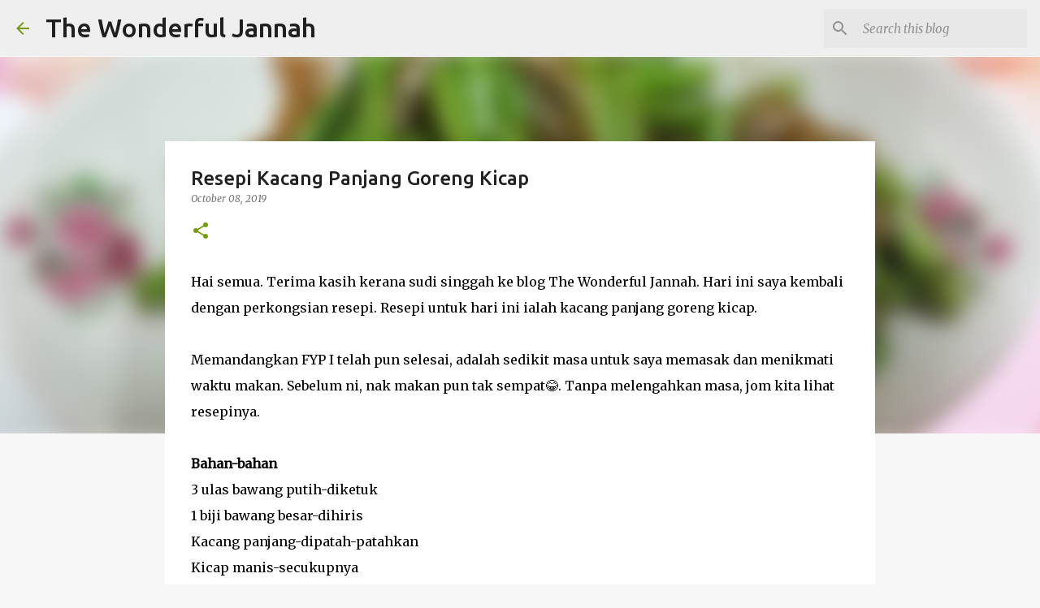

--- FILE ---
content_type: text/html; charset=UTF-8
request_url: https://inspiringsharing.blogspot.com/2019/10/resepi-kacang-panjang-goreng-kicap.html
body_size: 30667
content:
<!DOCTYPE html>
<html dir='ltr' xmlns='http://www.w3.org/1999/xhtml' xmlns:b='http://www.google.com/2005/gml/b' xmlns:data='http://www.google.com/2005/gml/data' xmlns:expr='http://www.google.com/2005/gml/expr'>
<head>
<script async='async' src='https://pagead2.googlesyndication.com/pagead/js/adsbygoogle.js'></script>
<script>
     (adsbygoogle = window.adsbygoogle || []).push({
          google_ad_client: "ca-pub-1213001925614762",
          enable_page_level_ads: true
     });
</script>
<meta content='width=device-width, initial-scale=1' name='viewport'/>
<title>Resepi Kacang Panjang Goreng Kicap</title>
<meta content='text/html; charset=UTF-8' http-equiv='Content-Type'/>
<!-- Chrome, Firefox OS and Opera -->
<meta content='#f7f7f7' name='theme-color'/>
<!-- Windows Phone -->
<meta content='#f7f7f7' name='msapplication-navbutton-color'/>
<meta content='blogger' name='generator'/>
<link href='https://inspiringsharing.blogspot.com/favicon.ico' rel='icon' type='image/x-icon'/>
<link href='https://inspiringsharing.blogspot.com/2019/10/resepi-kacang-panjang-goreng-kicap.html' rel='canonical'/>
<link rel="alternate" type="application/atom+xml" title="The Wonderful Jannah - Atom" href="https://inspiringsharing.blogspot.com/feeds/posts/default" />
<link rel="alternate" type="application/rss+xml" title="The Wonderful Jannah - RSS" href="https://inspiringsharing.blogspot.com/feeds/posts/default?alt=rss" />
<link rel="service.post" type="application/atom+xml" title="The Wonderful Jannah - Atom" href="https://www.blogger.com/feeds/8144488540500052973/posts/default" />

<link rel="alternate" type="application/atom+xml" title="The Wonderful Jannah - Atom" href="https://inspiringsharing.blogspot.com/feeds/2134542775265764058/comments/default" />
<!--Can't find substitution for tag [blog.ieCssRetrofitLinks]-->
<link href='https://blogger.googleusercontent.com/img/b/R29vZ2xl/AVvXsEiIv8-EssUv7c-NskWySBm3UaJLKwDBKB7Ldj0fjsg7ws03Jy2rRPpah8n9e08dK6Q04SdOuY3w6vIoRM607upXU4c_5jzShxYwSVyTpJDceF7YHPRKQbyhYLahrDbpCAFcHJomc44fUBo2/s320/Kacang+Panjang+Goreng+Kicap.jpg' rel='image_src'/>
<meta content='Hai semua. Terima kasih kerana sudi singgah ke blog The Wonderful Jannah. Hari ini saya kembali dengan perkongsian resepi. Resepi untuk hari ini ialah kacang panjang goreng kicap.' name='description'/>
<meta content='https://inspiringsharing.blogspot.com/2019/10/resepi-kacang-panjang-goreng-kicap.html' property='og:url'/>
<meta content='Resepi Kacang Panjang Goreng Kicap' property='og:title'/>
<meta content='Hai semua. Terima kasih kerana sudi singgah ke blog The Wonderful Jannah. Hari ini saya kembali dengan perkongsian resepi. Resepi untuk hari ini ialah kacang panjang goreng kicap.' property='og:description'/>
<meta content='https://blogger.googleusercontent.com/img/b/R29vZ2xl/AVvXsEiIv8-EssUv7c-NskWySBm3UaJLKwDBKB7Ldj0fjsg7ws03Jy2rRPpah8n9e08dK6Q04SdOuY3w6vIoRM607upXU4c_5jzShxYwSVyTpJDceF7YHPRKQbyhYLahrDbpCAFcHJomc44fUBo2/w1200-h630-p-k-no-nu/Kacang+Panjang+Goreng+Kicap.jpg' property='og:image'/>
<style type='text/css'>@font-face{font-family:'Merriweather';font-style:italic;font-weight:300;font-stretch:100%;font-display:swap;src:url(//fonts.gstatic.com/s/merriweather/v33/u-4c0qyriQwlOrhSvowK_l5-eTxCVx0ZbwLvKH2Gk9hLmp0v5yA-xXPqCzLvF-adrHOg7iDTFw.woff2)format('woff2');unicode-range:U+0460-052F,U+1C80-1C8A,U+20B4,U+2DE0-2DFF,U+A640-A69F,U+FE2E-FE2F;}@font-face{font-family:'Merriweather';font-style:italic;font-weight:300;font-stretch:100%;font-display:swap;src:url(//fonts.gstatic.com/s/merriweather/v33/u-4c0qyriQwlOrhSvowK_l5-eTxCVx0ZbwLvKH2Gk9hLmp0v5yA-xXPqCzLvF--drHOg7iDTFw.woff2)format('woff2');unicode-range:U+0301,U+0400-045F,U+0490-0491,U+04B0-04B1,U+2116;}@font-face{font-family:'Merriweather';font-style:italic;font-weight:300;font-stretch:100%;font-display:swap;src:url(//fonts.gstatic.com/s/merriweather/v33/u-4c0qyriQwlOrhSvowK_l5-eTxCVx0ZbwLvKH2Gk9hLmp0v5yA-xXPqCzLvF-SdrHOg7iDTFw.woff2)format('woff2');unicode-range:U+0102-0103,U+0110-0111,U+0128-0129,U+0168-0169,U+01A0-01A1,U+01AF-01B0,U+0300-0301,U+0303-0304,U+0308-0309,U+0323,U+0329,U+1EA0-1EF9,U+20AB;}@font-face{font-family:'Merriweather';font-style:italic;font-weight:300;font-stretch:100%;font-display:swap;src:url(//fonts.gstatic.com/s/merriweather/v33/u-4c0qyriQwlOrhSvowK_l5-eTxCVx0ZbwLvKH2Gk9hLmp0v5yA-xXPqCzLvF-WdrHOg7iDTFw.woff2)format('woff2');unicode-range:U+0100-02BA,U+02BD-02C5,U+02C7-02CC,U+02CE-02D7,U+02DD-02FF,U+0304,U+0308,U+0329,U+1D00-1DBF,U+1E00-1E9F,U+1EF2-1EFF,U+2020,U+20A0-20AB,U+20AD-20C0,U+2113,U+2C60-2C7F,U+A720-A7FF;}@font-face{font-family:'Merriweather';font-style:italic;font-weight:300;font-stretch:100%;font-display:swap;src:url(//fonts.gstatic.com/s/merriweather/v33/u-4c0qyriQwlOrhSvowK_l5-eTxCVx0ZbwLvKH2Gk9hLmp0v5yA-xXPqCzLvF-udrHOg7iA.woff2)format('woff2');unicode-range:U+0000-00FF,U+0131,U+0152-0153,U+02BB-02BC,U+02C6,U+02DA,U+02DC,U+0304,U+0308,U+0329,U+2000-206F,U+20AC,U+2122,U+2191,U+2193,U+2212,U+2215,U+FEFF,U+FFFD;}@font-face{font-family:'Merriweather';font-style:italic;font-weight:400;font-stretch:100%;font-display:swap;src:url(//fonts.gstatic.com/s/merriweather/v33/u-4c0qyriQwlOrhSvowK_l5-eTxCVx0ZbwLvKH2Gk9hLmp0v5yA-xXPqCzLvF-adrHOg7iDTFw.woff2)format('woff2');unicode-range:U+0460-052F,U+1C80-1C8A,U+20B4,U+2DE0-2DFF,U+A640-A69F,U+FE2E-FE2F;}@font-face{font-family:'Merriweather';font-style:italic;font-weight:400;font-stretch:100%;font-display:swap;src:url(//fonts.gstatic.com/s/merriweather/v33/u-4c0qyriQwlOrhSvowK_l5-eTxCVx0ZbwLvKH2Gk9hLmp0v5yA-xXPqCzLvF--drHOg7iDTFw.woff2)format('woff2');unicode-range:U+0301,U+0400-045F,U+0490-0491,U+04B0-04B1,U+2116;}@font-face{font-family:'Merriweather';font-style:italic;font-weight:400;font-stretch:100%;font-display:swap;src:url(//fonts.gstatic.com/s/merriweather/v33/u-4c0qyriQwlOrhSvowK_l5-eTxCVx0ZbwLvKH2Gk9hLmp0v5yA-xXPqCzLvF-SdrHOg7iDTFw.woff2)format('woff2');unicode-range:U+0102-0103,U+0110-0111,U+0128-0129,U+0168-0169,U+01A0-01A1,U+01AF-01B0,U+0300-0301,U+0303-0304,U+0308-0309,U+0323,U+0329,U+1EA0-1EF9,U+20AB;}@font-face{font-family:'Merriweather';font-style:italic;font-weight:400;font-stretch:100%;font-display:swap;src:url(//fonts.gstatic.com/s/merriweather/v33/u-4c0qyriQwlOrhSvowK_l5-eTxCVx0ZbwLvKH2Gk9hLmp0v5yA-xXPqCzLvF-WdrHOg7iDTFw.woff2)format('woff2');unicode-range:U+0100-02BA,U+02BD-02C5,U+02C7-02CC,U+02CE-02D7,U+02DD-02FF,U+0304,U+0308,U+0329,U+1D00-1DBF,U+1E00-1E9F,U+1EF2-1EFF,U+2020,U+20A0-20AB,U+20AD-20C0,U+2113,U+2C60-2C7F,U+A720-A7FF;}@font-face{font-family:'Merriweather';font-style:italic;font-weight:400;font-stretch:100%;font-display:swap;src:url(//fonts.gstatic.com/s/merriweather/v33/u-4c0qyriQwlOrhSvowK_l5-eTxCVx0ZbwLvKH2Gk9hLmp0v5yA-xXPqCzLvF-udrHOg7iA.woff2)format('woff2');unicode-range:U+0000-00FF,U+0131,U+0152-0153,U+02BB-02BC,U+02C6,U+02DA,U+02DC,U+0304,U+0308,U+0329,U+2000-206F,U+20AC,U+2122,U+2191,U+2193,U+2212,U+2215,U+FEFF,U+FFFD;}@font-face{font-family:'Merriweather';font-style:normal;font-weight:400;font-stretch:100%;font-display:swap;src:url(//fonts.gstatic.com/s/merriweather/v33/u-4D0qyriQwlOrhSvowK_l5UcA6zuSYEqOzpPe3HOZJ5eX1WtLaQwmYiScCmDxhtNOKl8yDr3icaGV31CPDaYKfFQn0.woff2)format('woff2');unicode-range:U+0460-052F,U+1C80-1C8A,U+20B4,U+2DE0-2DFF,U+A640-A69F,U+FE2E-FE2F;}@font-face{font-family:'Merriweather';font-style:normal;font-weight:400;font-stretch:100%;font-display:swap;src:url(//fonts.gstatic.com/s/merriweather/v33/u-4D0qyriQwlOrhSvowK_l5UcA6zuSYEqOzpPe3HOZJ5eX1WtLaQwmYiScCmDxhtNOKl8yDr3icaEF31CPDaYKfFQn0.woff2)format('woff2');unicode-range:U+0301,U+0400-045F,U+0490-0491,U+04B0-04B1,U+2116;}@font-face{font-family:'Merriweather';font-style:normal;font-weight:400;font-stretch:100%;font-display:swap;src:url(//fonts.gstatic.com/s/merriweather/v33/u-4D0qyriQwlOrhSvowK_l5UcA6zuSYEqOzpPe3HOZJ5eX1WtLaQwmYiScCmDxhtNOKl8yDr3icaG131CPDaYKfFQn0.woff2)format('woff2');unicode-range:U+0102-0103,U+0110-0111,U+0128-0129,U+0168-0169,U+01A0-01A1,U+01AF-01B0,U+0300-0301,U+0303-0304,U+0308-0309,U+0323,U+0329,U+1EA0-1EF9,U+20AB;}@font-face{font-family:'Merriweather';font-style:normal;font-weight:400;font-stretch:100%;font-display:swap;src:url(//fonts.gstatic.com/s/merriweather/v33/u-4D0qyriQwlOrhSvowK_l5UcA6zuSYEqOzpPe3HOZJ5eX1WtLaQwmYiScCmDxhtNOKl8yDr3icaGl31CPDaYKfFQn0.woff2)format('woff2');unicode-range:U+0100-02BA,U+02BD-02C5,U+02C7-02CC,U+02CE-02D7,U+02DD-02FF,U+0304,U+0308,U+0329,U+1D00-1DBF,U+1E00-1E9F,U+1EF2-1EFF,U+2020,U+20A0-20AB,U+20AD-20C0,U+2113,U+2C60-2C7F,U+A720-A7FF;}@font-face{font-family:'Merriweather';font-style:normal;font-weight:400;font-stretch:100%;font-display:swap;src:url(//fonts.gstatic.com/s/merriweather/v33/u-4D0qyriQwlOrhSvowK_l5UcA6zuSYEqOzpPe3HOZJ5eX1WtLaQwmYiScCmDxhtNOKl8yDr3icaFF31CPDaYKfF.woff2)format('woff2');unicode-range:U+0000-00FF,U+0131,U+0152-0153,U+02BB-02BC,U+02C6,U+02DA,U+02DC,U+0304,U+0308,U+0329,U+2000-206F,U+20AC,U+2122,U+2191,U+2193,U+2212,U+2215,U+FEFF,U+FFFD;}@font-face{font-family:'Ubuntu';font-style:normal;font-weight:400;font-display:swap;src:url(//fonts.gstatic.com/s/ubuntu/v21/4iCs6KVjbNBYlgoKcg72nU6AF7xm.woff2)format('woff2');unicode-range:U+0460-052F,U+1C80-1C8A,U+20B4,U+2DE0-2DFF,U+A640-A69F,U+FE2E-FE2F;}@font-face{font-family:'Ubuntu';font-style:normal;font-weight:400;font-display:swap;src:url(//fonts.gstatic.com/s/ubuntu/v21/4iCs6KVjbNBYlgoKew72nU6AF7xm.woff2)format('woff2');unicode-range:U+0301,U+0400-045F,U+0490-0491,U+04B0-04B1,U+2116;}@font-face{font-family:'Ubuntu';font-style:normal;font-weight:400;font-display:swap;src:url(//fonts.gstatic.com/s/ubuntu/v21/4iCs6KVjbNBYlgoKcw72nU6AF7xm.woff2)format('woff2');unicode-range:U+1F00-1FFF;}@font-face{font-family:'Ubuntu';font-style:normal;font-weight:400;font-display:swap;src:url(//fonts.gstatic.com/s/ubuntu/v21/4iCs6KVjbNBYlgoKfA72nU6AF7xm.woff2)format('woff2');unicode-range:U+0370-0377,U+037A-037F,U+0384-038A,U+038C,U+038E-03A1,U+03A3-03FF;}@font-face{font-family:'Ubuntu';font-style:normal;font-weight:400;font-display:swap;src:url(//fonts.gstatic.com/s/ubuntu/v21/4iCs6KVjbNBYlgoKcQ72nU6AF7xm.woff2)format('woff2');unicode-range:U+0100-02BA,U+02BD-02C5,U+02C7-02CC,U+02CE-02D7,U+02DD-02FF,U+0304,U+0308,U+0329,U+1D00-1DBF,U+1E00-1E9F,U+1EF2-1EFF,U+2020,U+20A0-20AB,U+20AD-20C0,U+2113,U+2C60-2C7F,U+A720-A7FF;}@font-face{font-family:'Ubuntu';font-style:normal;font-weight:400;font-display:swap;src:url(//fonts.gstatic.com/s/ubuntu/v21/4iCs6KVjbNBYlgoKfw72nU6AFw.woff2)format('woff2');unicode-range:U+0000-00FF,U+0131,U+0152-0153,U+02BB-02BC,U+02C6,U+02DA,U+02DC,U+0304,U+0308,U+0329,U+2000-206F,U+20AC,U+2122,U+2191,U+2193,U+2212,U+2215,U+FEFF,U+FFFD;}@font-face{font-family:'Ubuntu';font-style:normal;font-weight:500;font-display:swap;src:url(//fonts.gstatic.com/s/ubuntu/v21/4iCv6KVjbNBYlgoCjC3jvWyNPYZvg7UI.woff2)format('woff2');unicode-range:U+0460-052F,U+1C80-1C8A,U+20B4,U+2DE0-2DFF,U+A640-A69F,U+FE2E-FE2F;}@font-face{font-family:'Ubuntu';font-style:normal;font-weight:500;font-display:swap;src:url(//fonts.gstatic.com/s/ubuntu/v21/4iCv6KVjbNBYlgoCjC3jtGyNPYZvg7UI.woff2)format('woff2');unicode-range:U+0301,U+0400-045F,U+0490-0491,U+04B0-04B1,U+2116;}@font-face{font-family:'Ubuntu';font-style:normal;font-weight:500;font-display:swap;src:url(//fonts.gstatic.com/s/ubuntu/v21/4iCv6KVjbNBYlgoCjC3jvGyNPYZvg7UI.woff2)format('woff2');unicode-range:U+1F00-1FFF;}@font-face{font-family:'Ubuntu';font-style:normal;font-weight:500;font-display:swap;src:url(//fonts.gstatic.com/s/ubuntu/v21/4iCv6KVjbNBYlgoCjC3js2yNPYZvg7UI.woff2)format('woff2');unicode-range:U+0370-0377,U+037A-037F,U+0384-038A,U+038C,U+038E-03A1,U+03A3-03FF;}@font-face{font-family:'Ubuntu';font-style:normal;font-weight:500;font-display:swap;src:url(//fonts.gstatic.com/s/ubuntu/v21/4iCv6KVjbNBYlgoCjC3jvmyNPYZvg7UI.woff2)format('woff2');unicode-range:U+0100-02BA,U+02BD-02C5,U+02C7-02CC,U+02CE-02D7,U+02DD-02FF,U+0304,U+0308,U+0329,U+1D00-1DBF,U+1E00-1E9F,U+1EF2-1EFF,U+2020,U+20A0-20AB,U+20AD-20C0,U+2113,U+2C60-2C7F,U+A720-A7FF;}@font-face{font-family:'Ubuntu';font-style:normal;font-weight:500;font-display:swap;src:url(//fonts.gstatic.com/s/ubuntu/v21/4iCv6KVjbNBYlgoCjC3jsGyNPYZvgw.woff2)format('woff2');unicode-range:U+0000-00FF,U+0131,U+0152-0153,U+02BB-02BC,U+02C6,U+02DA,U+02DC,U+0304,U+0308,U+0329,U+2000-206F,U+20AC,U+2122,U+2191,U+2193,U+2212,U+2215,U+FEFF,U+FFFD;}@font-face{font-family:'Ubuntu';font-style:normal;font-weight:700;font-display:swap;src:url(//fonts.gstatic.com/s/ubuntu/v21/4iCv6KVjbNBYlgoCxCvjvWyNPYZvg7UI.woff2)format('woff2');unicode-range:U+0460-052F,U+1C80-1C8A,U+20B4,U+2DE0-2DFF,U+A640-A69F,U+FE2E-FE2F;}@font-face{font-family:'Ubuntu';font-style:normal;font-weight:700;font-display:swap;src:url(//fonts.gstatic.com/s/ubuntu/v21/4iCv6KVjbNBYlgoCxCvjtGyNPYZvg7UI.woff2)format('woff2');unicode-range:U+0301,U+0400-045F,U+0490-0491,U+04B0-04B1,U+2116;}@font-face{font-family:'Ubuntu';font-style:normal;font-weight:700;font-display:swap;src:url(//fonts.gstatic.com/s/ubuntu/v21/4iCv6KVjbNBYlgoCxCvjvGyNPYZvg7UI.woff2)format('woff2');unicode-range:U+1F00-1FFF;}@font-face{font-family:'Ubuntu';font-style:normal;font-weight:700;font-display:swap;src:url(//fonts.gstatic.com/s/ubuntu/v21/4iCv6KVjbNBYlgoCxCvjs2yNPYZvg7UI.woff2)format('woff2');unicode-range:U+0370-0377,U+037A-037F,U+0384-038A,U+038C,U+038E-03A1,U+03A3-03FF;}@font-face{font-family:'Ubuntu';font-style:normal;font-weight:700;font-display:swap;src:url(//fonts.gstatic.com/s/ubuntu/v21/4iCv6KVjbNBYlgoCxCvjvmyNPYZvg7UI.woff2)format('woff2');unicode-range:U+0100-02BA,U+02BD-02C5,U+02C7-02CC,U+02CE-02D7,U+02DD-02FF,U+0304,U+0308,U+0329,U+1D00-1DBF,U+1E00-1E9F,U+1EF2-1EFF,U+2020,U+20A0-20AB,U+20AD-20C0,U+2113,U+2C60-2C7F,U+A720-A7FF;}@font-face{font-family:'Ubuntu';font-style:normal;font-weight:700;font-display:swap;src:url(//fonts.gstatic.com/s/ubuntu/v21/4iCv6KVjbNBYlgoCxCvjsGyNPYZvgw.woff2)format('woff2');unicode-range:U+0000-00FF,U+0131,U+0152-0153,U+02BB-02BC,U+02C6,U+02DA,U+02DC,U+0304,U+0308,U+0329,U+2000-206F,U+20AC,U+2122,U+2191,U+2193,U+2212,U+2215,U+FEFF,U+FFFD;}</style>
<style id='page-skin-1' type='text/css'><!--
/*! normalize.css v3.0.1 | MIT License | git.io/normalize */html{font-family:sans-serif;-ms-text-size-adjust:100%;-webkit-text-size-adjust:100%}body{margin:0}article,aside,details,figcaption,figure,footer,header,hgroup,main,nav,section,summary{display:block}audio,canvas,progress,video{display:inline-block;vertical-align:baseline}audio:not([controls]){display:none;height:0}[hidden],template{display:none}a{background:transparent}a:active,a:hover{outline:0}abbr[title]{border-bottom:1px dotted}b,strong{font-weight:bold}dfn{font-style:italic}h1{font-size:2em;margin:.67em 0}mark{background:#ff0;color:#000}small{font-size:80%}sub,sup{font-size:75%;line-height:0;position:relative;vertical-align:baseline}sup{top:-0.5em}sub{bottom:-0.25em}img{border:0}svg:not(:root){overflow:hidden}figure{margin:1em 40px}hr{-moz-box-sizing:content-box;box-sizing:content-box;height:0}pre{overflow:auto}code,kbd,pre,samp{font-family:monospace,monospace;font-size:1em}button,input,optgroup,select,textarea{color:inherit;font:inherit;margin:0}button{overflow:visible}button,select{text-transform:none}button,html input[type="button"],input[type="reset"],input[type="submit"]{-webkit-appearance:button;cursor:pointer}button[disabled],html input[disabled]{cursor:default}button::-moz-focus-inner,input::-moz-focus-inner{border:0;padding:0}input{line-height:normal}input[type="checkbox"],input[type="radio"]{box-sizing:border-box;padding:0}input[type="number"]::-webkit-inner-spin-button,input[type="number"]::-webkit-outer-spin-button{height:auto}input[type="search"]{-webkit-appearance:textfield;-moz-box-sizing:content-box;-webkit-box-sizing:content-box;box-sizing:content-box}input[type="search"]::-webkit-search-cancel-button,input[type="search"]::-webkit-search-decoration{-webkit-appearance:none}fieldset{border:1px solid #c0c0c0;margin:0 2px;padding:.35em .625em .75em}legend{border:0;padding:0}textarea{overflow:auto}optgroup{font-weight:bold}table{border-collapse:collapse;border-spacing:0}td,th{padding:0}
/*!************************************************
* Blogger Template Style
* Name: Emporio
**************************************************/
body{
overflow-wrap:break-word;
word-break:break-word;
word-wrap:break-word
}
.hidden{
display:none
}
.invisible{
visibility:hidden
}
.container::after,.float-container::after{
clear:both;
content:'';
display:table
}
.clearboth{
clear:both
}
#comments .comment .comment-actions,.subscribe-popup .FollowByEmail .follow-by-email-submit{
background:0 0;
border:0;
box-shadow:none;
color:#729c0b;
cursor:pointer;
font-size:14px;
font-weight:700;
outline:0;
text-decoration:none;
text-transform:uppercase;
width:auto
}
.dim-overlay{
background-color:rgba(0,0,0,.54);
height:100vh;
left:0;
position:fixed;
top:0;
width:100%
}
#sharing-dim-overlay{
background-color:transparent
}
input::-ms-clear{
display:none
}
.blogger-logo,.svg-icon-24.blogger-logo{
fill:#ff9800;
opacity:1
}
.skip-navigation{
background-color:#fff;
box-sizing:border-box;
color:#000;
display:block;
height:0;
left:0;
line-height:50px;
overflow:hidden;
padding-top:0;
position:fixed;
text-align:center;
top:0;
-webkit-transition:box-shadow .3s,height .3s,padding-top .3s;
transition:box-shadow .3s,height .3s,padding-top .3s;
width:100%;
z-index:900
}
.skip-navigation:focus{
box-shadow:0 4px 5px 0 rgba(0,0,0,.14),0 1px 10px 0 rgba(0,0,0,.12),0 2px 4px -1px rgba(0,0,0,.2);
height:50px
}
#main{
outline:0
}
.main-heading{
position:absolute;
clip:rect(1px,1px,1px,1px);
padding:0;
border:0;
height:1px;
width:1px;
overflow:hidden
}
.Attribution{
margin-top:1em;
text-align:center
}
.Attribution .blogger img,.Attribution .blogger svg{
vertical-align:bottom
}
.Attribution .blogger img{
margin-right:.5em
}
.Attribution div{
line-height:24px;
margin-top:.5em
}
.Attribution .copyright,.Attribution .image-attribution{
font-size:.7em;
margin-top:1.5em
}
.BLOG_mobile_video_class{
display:none
}
.bg-photo{
background-attachment:scroll!important
}
body .CSS_LIGHTBOX{
z-index:900
}
.extendable .show-less,.extendable .show-more{
border-color:#729c0b;
color:#729c0b;
margin-top:8px
}
.extendable .show-less.hidden,.extendable .show-more.hidden{
display:none
}
.inline-ad{
display:none;
max-width:100%;
overflow:hidden
}
.adsbygoogle{
display:block
}
#cookieChoiceInfo{
bottom:0;
top:auto
}
iframe.b-hbp-video{
border:0
}
.post-body img{
max-width:100%
}
.post-body iframe{
max-width:100%
}
.post-body a[imageanchor="1"]{
display:inline-block
}
.byline{
margin-right:1em
}
.byline:last-child{
margin-right:0
}
.link-copied-dialog{
max-width:520px;
outline:0
}
.link-copied-dialog .modal-dialog-buttons{
margin-top:8px
}
.link-copied-dialog .goog-buttonset-default{
background:0 0;
border:0
}
.link-copied-dialog .goog-buttonset-default:focus{
outline:0
}
.paging-control-container{
margin-bottom:16px
}
.paging-control-container .paging-control{
display:inline-block
}
.paging-control-container .comment-range-text::after,.paging-control-container .paging-control{
color:#729c0b
}
.paging-control-container .comment-range-text,.paging-control-container .paging-control{
margin-right:8px
}
.paging-control-container .comment-range-text::after,.paging-control-container .paging-control::after{
content:'\00B7';
cursor:default;
padding-left:8px;
pointer-events:none
}
.paging-control-container .comment-range-text:last-child::after,.paging-control-container .paging-control:last-child::after{
content:none
}
.byline.reactions iframe{
height:20px
}
.b-notification{
color:#000;
background-color:#fff;
border-bottom:solid 1px #000;
box-sizing:border-box;
padding:16px 32px;
text-align:center
}
.b-notification.visible{
-webkit-transition:margin-top .3s cubic-bezier(.4,0,.2,1);
transition:margin-top .3s cubic-bezier(.4,0,.2,1)
}
.b-notification.invisible{
position:absolute
}
.b-notification-close{
position:absolute;
right:8px;
top:8px
}
.no-posts-message{
line-height:40px;
text-align:center
}
@media screen and (max-width:745px){
body.item-view .post-body a[imageanchor="1"][style*="float: left;"],body.item-view .post-body a[imageanchor="1"][style*="float: right;"]{
float:none!important;
clear:none!important
}
body.item-view .post-body a[imageanchor="1"] img{
display:block;
height:auto;
margin:0 auto
}
body.item-view .post-body>.separator:first-child>a[imageanchor="1"]:first-child{
margin-top:20px
}
.post-body a[imageanchor]{
display:block
}
body.item-view .post-body a[imageanchor="1"]{
margin-left:0!important;
margin-right:0!important
}
body.item-view .post-body a[imageanchor="1"]+a[imageanchor="1"]{
margin-top:16px
}
}
.item-control{
display:none
}
#comments{
border-top:1px dashed rgba(0,0,0,.54);
margin-top:20px;
padding:20px
}
#comments .comment-thread ol{
margin:0;
padding-left:0;
padding-left:0
}
#comments .comment .comment-replybox-single,#comments .comment-thread .comment-replies{
margin-left:60px
}
#comments .comment-thread .thread-count{
display:none
}
#comments .comment{
list-style-type:none;
padding:0 0 30px;
position:relative
}
#comments .comment .comment{
padding-bottom:8px
}
.comment .avatar-image-container{
position:absolute
}
.comment .avatar-image-container img{
border-radius:50%
}
.avatar-image-container svg,.comment .avatar-image-container .avatar-icon{
border-radius:50%;
border:solid 1px #729c0b;
box-sizing:border-box;
fill:#729c0b;
height:35px;
margin:0;
padding:7px;
width:35px
}
.comment .comment-block{
margin-top:10px;
margin-left:60px;
padding-bottom:0
}
#comments .comment-author-header-wrapper{
margin-left:40px
}
#comments .comment .thread-expanded .comment-block{
padding-bottom:20px
}
#comments .comment .comment-header .user,#comments .comment .comment-header .user a{
color:#212121;
font-style:normal;
font-weight:700
}
#comments .comment .comment-actions{
bottom:0;
margin-bottom:15px;
position:absolute
}
#comments .comment .comment-actions>*{
margin-right:8px
}
#comments .comment .comment-header .datetime{
bottom:0;
color:rgba(33,33,33,.54);
display:inline-block;
font-size:13px;
font-style:italic;
margin-left:8px
}
#comments .comment .comment-footer .comment-timestamp a,#comments .comment .comment-header .datetime a{
color:rgba(33,33,33,.54)
}
#comments .comment .comment-content,.comment .comment-body{
margin-top:12px;
word-break:break-word
}
.comment-body{
margin-bottom:12px
}
#comments.embed[data-num-comments="0"]{
border:0;
margin-top:0;
padding-top:0
}
#comments.embed[data-num-comments="0"] #comment-post-message,#comments.embed[data-num-comments="0"] div.comment-form>p,#comments.embed[data-num-comments="0"] p.comment-footer{
display:none
}
#comment-editor-src{
display:none
}
.comments .comments-content .loadmore.loaded{
max-height:0;
opacity:0;
overflow:hidden
}
.extendable .remaining-items{
height:0;
overflow:hidden;
-webkit-transition:height .3s cubic-bezier(.4,0,.2,1);
transition:height .3s cubic-bezier(.4,0,.2,1)
}
.extendable .remaining-items.expanded{
height:auto
}
.svg-icon-24,.svg-icon-24-button{
cursor:pointer;
height:24px;
width:24px;
min-width:24px
}
.touch-icon{
margin:-12px;
padding:12px
}
.touch-icon:active,.touch-icon:focus{
background-color:rgba(153,153,153,.4);
border-radius:50%
}
svg:not(:root).touch-icon{
overflow:visible
}
html[dir=rtl] .rtl-reversible-icon{
-webkit-transform:scaleX(-1);
-ms-transform:scaleX(-1);
transform:scaleX(-1)
}
.svg-icon-24-button,.touch-icon-button{
background:0 0;
border:0;
margin:0;
outline:0;
padding:0
}
.touch-icon-button .touch-icon:active,.touch-icon-button .touch-icon:focus{
background-color:transparent
}
.touch-icon-button:active .touch-icon,.touch-icon-button:focus .touch-icon{
background-color:rgba(153,153,153,.4);
border-radius:50%
}
.Profile .default-avatar-wrapper .avatar-icon{
border-radius:50%;
border:solid 1px #729c0b;
box-sizing:border-box;
fill:#729c0b;
margin:0
}
.Profile .individual .default-avatar-wrapper .avatar-icon{
padding:25px
}
.Profile .individual .avatar-icon,.Profile .individual .profile-img{
height:90px;
width:90px
}
.Profile .team .default-avatar-wrapper .avatar-icon{
padding:8px
}
.Profile .team .avatar-icon,.Profile .team .default-avatar-wrapper,.Profile .team .profile-img{
height:40px;
width:40px
}
.snippet-container{
margin:0;
position:relative;
overflow:hidden
}
.snippet-fade{
bottom:0;
box-sizing:border-box;
position:absolute;
width:96px
}
.snippet-fade{
right:0
}
.snippet-fade:after{
content:'\2026'
}
.snippet-fade:after{
float:right
}
.centered-top-container.sticky{
left:0;
position:fixed;
right:0;
top:0;
width:auto;
z-index:8;
-webkit-transition-property:opacity,-webkit-transform;
transition-property:opacity,-webkit-transform;
transition-property:transform,opacity;
transition-property:transform,opacity,-webkit-transform;
-webkit-transition-duration:.2s;
transition-duration:.2s;
-webkit-transition-timing-function:cubic-bezier(.4,0,.2,1);
transition-timing-function:cubic-bezier(.4,0,.2,1)
}
.centered-top-placeholder{
display:none
}
.collapsed-header .centered-top-placeholder{
display:block
}
.centered-top-container .Header .replaced h1,.centered-top-placeholder .Header .replaced h1{
display:none
}
.centered-top-container.sticky .Header .replaced h1{
display:block
}
.centered-top-container.sticky .Header .header-widget{
background:0 0
}
.centered-top-container.sticky .Header .header-image-wrapper{
display:none
}
.centered-top-container img,.centered-top-placeholder img{
max-width:100%
}
.collapsible{
-webkit-transition:height .3s cubic-bezier(.4,0,.2,1);
transition:height .3s cubic-bezier(.4,0,.2,1)
}
.collapsible,.collapsible>summary{
display:block;
overflow:hidden
}
.collapsible>:not(summary){
display:none
}
.collapsible[open]>:not(summary){
display:block
}
.collapsible:focus,.collapsible>summary:focus{
outline:0
}
.collapsible>summary{
cursor:pointer;
display:block;
padding:0
}
.collapsible:focus>summary,.collapsible>summary:focus{
background-color:transparent
}
.collapsible>summary::-webkit-details-marker{
display:none
}
.collapsible-title{
-webkit-box-align:center;
-webkit-align-items:center;
-ms-flex-align:center;
align-items:center;
display:-webkit-box;
display:-webkit-flex;
display:-ms-flexbox;
display:flex
}
.collapsible-title .title{
-webkit-box-flex:1;
-webkit-flex:1 1 auto;
-ms-flex:1 1 auto;
flex:1 1 auto;
-webkit-box-ordinal-group:1;
-webkit-order:0;
-ms-flex-order:0;
order:0;
overflow:hidden;
text-overflow:ellipsis;
white-space:nowrap
}
.collapsible-title .chevron-down,.collapsible[open] .collapsible-title .chevron-up{
display:block
}
.collapsible-title .chevron-up,.collapsible[open] .collapsible-title .chevron-down{
display:none
}
.flat-button{
cursor:pointer;
display:inline-block;
font-weight:700;
text-transform:uppercase;
border-radius:2px;
padding:8px;
margin:-8px
}
.flat-icon-button{
background:0 0;
border:0;
margin:0;
outline:0;
padding:0;
margin:-12px;
padding:12px;
cursor:pointer;
box-sizing:content-box;
display:inline-block;
line-height:0
}
.flat-icon-button,.flat-icon-button .splash-wrapper{
border-radius:50%
}
.flat-icon-button .splash.animate{
-webkit-animation-duration:.3s;
animation-duration:.3s
}
body#layout .bg-photo,body#layout .bg-photo-overlay{
display:none
}
body#layout .page_body{
padding:0;
position:relative;
top:0
}
body#layout .page{
display:inline-block;
left:inherit;
position:relative;
vertical-align:top;
width:540px
}
body#layout .centered{
max-width:954px
}
body#layout .navigation{
display:none
}
body#layout .sidebar-container{
display:inline-block;
width:40%
}
body#layout .hamburger-menu,body#layout .search{
display:none
}
.overflowable-container{
max-height:44px;
overflow:hidden;
position:relative
}
.overflow-button{
cursor:pointer
}
#overflowable-dim-overlay{
background:0 0
}
.overflow-popup{
box-shadow:0 2px 2px 0 rgba(0,0,0,.14),0 3px 1px -2px rgba(0,0,0,.2),0 1px 5px 0 rgba(0,0,0,.12);
background-color:#ffffff;
left:0;
max-width:calc(100% - 32px);
position:absolute;
top:0;
visibility:hidden;
z-index:101
}
.overflow-popup ul{
list-style:none
}
.overflow-popup .tabs li,.overflow-popup li{
display:block;
height:auto
}
.overflow-popup .tabs li{
padding-left:0;
padding-right:0
}
.overflow-button.hidden,.overflow-popup .tabs li.hidden,.overflow-popup li.hidden{
display:none
}
.widget.Sharing .sharing-button{
display:none
}
.widget.Sharing .sharing-buttons li{
padding:0
}
.widget.Sharing .sharing-buttons li span{
display:none
}
.post-share-buttons{
position:relative
}
.centered-bottom .share-buttons .svg-icon-24,.share-buttons .svg-icon-24{
fill:#729c0b
}
.sharing-open.touch-icon-button:active .touch-icon,.sharing-open.touch-icon-button:focus .touch-icon{
background-color:transparent
}
.share-buttons{
background-color:#ffffff;
border-radius:2px;
box-shadow:0 2px 2px 0 rgba(0,0,0,.14),0 3px 1px -2px rgba(0,0,0,.2),0 1px 5px 0 rgba(0,0,0,.12);
color:#000000;
list-style:none;
margin:0;
padding:8px 0;
position:absolute;
top:-11px;
min-width:200px;
z-index:101
}
.share-buttons.hidden{
display:none
}
.sharing-button{
background:0 0;
border:0;
margin:0;
outline:0;
padding:0;
cursor:pointer
}
.share-buttons li{
margin:0;
height:48px
}
.share-buttons li:last-child{
margin-bottom:0
}
.share-buttons li .sharing-platform-button{
box-sizing:border-box;
cursor:pointer;
display:block;
height:100%;
margin-bottom:0;
padding:0 16px;
position:relative;
width:100%
}
.share-buttons li .sharing-platform-button:focus,.share-buttons li .sharing-platform-button:hover{
background-color:rgba(128,128,128,.1);
outline:0
}
.share-buttons li svg[class*=" sharing-"],.share-buttons li svg[class^=sharing-]{
position:absolute;
top:10px
}
.share-buttons li span.sharing-platform-button{
position:relative;
top:0
}
.share-buttons li .platform-sharing-text{
display:block;
font-size:16px;
line-height:48px;
white-space:nowrap
}
.share-buttons li .platform-sharing-text{
margin-left:56px
}
.sidebar-container{
background-color:#f7f7f7;
max-width:280px;
overflow-y:auto;
-webkit-transition-property:-webkit-transform;
transition-property:-webkit-transform;
transition-property:transform;
transition-property:transform,-webkit-transform;
-webkit-transition-duration:.3s;
transition-duration:.3s;
-webkit-transition-timing-function:cubic-bezier(0,0,.2,1);
transition-timing-function:cubic-bezier(0,0,.2,1);
width:280px;
z-index:101;
-webkit-overflow-scrolling:touch
}
.sidebar-container .navigation{
line-height:0;
padding:16px
}
.sidebar-container .sidebar-back{
cursor:pointer
}
.sidebar-container .widget{
background:0 0;
margin:0 16px;
padding:16px 0
}
.sidebar-container .widget .title{
color:#000000;
margin:0
}
.sidebar-container .widget ul{
list-style:none;
margin:0;
padding:0
}
.sidebar-container .widget ul ul{
margin-left:1em
}
.sidebar-container .widget li{
font-size:16px;
line-height:normal
}
.sidebar-container .widget+.widget{
border-top:1px solid rgba(0, 0, 0, 0.12)
}
.BlogArchive li{
margin:16px 0
}
.BlogArchive li:last-child{
margin-bottom:0
}
.Label li a{
display:inline-block
}
.BlogArchive .post-count,.Label .label-count{
float:right;
margin-left:.25em
}
.BlogArchive .post-count::before,.Label .label-count::before{
content:'('
}
.BlogArchive .post-count::after,.Label .label-count::after{
content:')'
}
.widget.Translate .skiptranslate>div{
display:block!important
}
.widget.Profile .profile-link{
display:-webkit-box;
display:-webkit-flex;
display:-ms-flexbox;
display:flex
}
.widget.Profile .team-member .default-avatar-wrapper,.widget.Profile .team-member .profile-img{
-webkit-box-flex:0;
-webkit-flex:0 0 auto;
-ms-flex:0 0 auto;
flex:0 0 auto;
margin-right:1em
}
.widget.Profile .individual .profile-link{
-webkit-box-orient:vertical;
-webkit-box-direction:normal;
-webkit-flex-direction:column;
-ms-flex-direction:column;
flex-direction:column
}
.widget.Profile .team .profile-link .profile-name{
-webkit-align-self:center;
-ms-flex-item-align:center;
-ms-grid-row-align:center;
align-self:center;
display:block;
-webkit-box-flex:1;
-webkit-flex:1 1 auto;
-ms-flex:1 1 auto;
flex:1 1 auto
}
.dim-overlay{
background-color:rgba(0,0,0,.54);
z-index:100
}
body.sidebar-visible{
overflow-y:hidden
}
@media screen and (max-width:680px){
.sidebar-container{
bottom:0;
position:fixed;
top:0;
left:auto;
right:0
}
.sidebar-container.sidebar-invisible{
-webkit-transition-timing-function:cubic-bezier(.4,0,.6,1);
transition-timing-function:cubic-bezier(.4,0,.6,1);
-webkit-transform:translateX(100%);
-ms-transform:translateX(100%);
transform:translateX(100%)
}
}
.dialog{
box-shadow:0 2px 2px 0 rgba(0,0,0,.14),0 3px 1px -2px rgba(0,0,0,.2),0 1px 5px 0 rgba(0,0,0,.12);
background:#ffffff;
box-sizing:border-box;
color:#000000;
padding:30px;
position:fixed;
text-align:center;
width:calc(100% - 24px);
z-index:101
}
.dialog input[type=email],.dialog input[type=text]{
background-color:transparent;
border:0;
border-bottom:solid 1px rgba(0,0,0,.12);
color:#000000;
display:block;
font-family:Ubuntu, sans-serif;
font-size:16px;
line-height:24px;
margin:auto;
padding-bottom:7px;
outline:0;
text-align:center;
width:100%
}
.dialog input[type=email]::-webkit-input-placeholder,.dialog input[type=text]::-webkit-input-placeholder{
color:rgba(0,0,0,.5)
}
.dialog input[type=email]::-moz-placeholder,.dialog input[type=text]::-moz-placeholder{
color:rgba(0,0,0,.5)
}
.dialog input[type=email]:-ms-input-placeholder,.dialog input[type=text]:-ms-input-placeholder{
color:rgba(0,0,0,.5)
}
.dialog input[type=email]::placeholder,.dialog input[type=text]::placeholder{
color:rgba(0,0,0,.5)
}
.dialog input[type=email]:focus,.dialog input[type=text]:focus{
border-bottom:solid 2px #729c0b;
padding-bottom:6px
}
.dialog input.no-cursor{
color:transparent;
text-shadow:0 0 0 #000000
}
.dialog input.no-cursor:focus{
outline:0
}
.dialog input.no-cursor:focus{
outline:0
}
.dialog input[type=submit]{
font-family:Ubuntu, sans-serif
}
.dialog .goog-buttonset-default{
color:#729c0b
}
.loading-spinner-large{
-webkit-animation:mspin-rotate 1.568s infinite linear;
animation:mspin-rotate 1.568s infinite linear;
height:48px;
overflow:hidden;
position:absolute;
width:48px;
z-index:200
}
.loading-spinner-large>div{
-webkit-animation:mspin-revrot 5332ms infinite steps(4);
animation:mspin-revrot 5332ms infinite steps(4)
}
.loading-spinner-large>div>div{
-webkit-animation:mspin-singlecolor-large-film 1333ms infinite steps(81);
animation:mspin-singlecolor-large-film 1333ms infinite steps(81);
background-size:100%;
height:48px;
width:3888px
}
.mspin-black-large>div>div,.mspin-grey_54-large>div>div{
background-image:url(https://www.blogblog.com/indie/mspin_black_large.svg)
}
.mspin-white-large>div>div{
background-image:url(https://www.blogblog.com/indie/mspin_white_large.svg)
}
.mspin-grey_54-large{
opacity:.54
}
@-webkit-keyframes mspin-singlecolor-large-film{
from{
-webkit-transform:translateX(0);
transform:translateX(0)
}
to{
-webkit-transform:translateX(-3888px);
transform:translateX(-3888px)
}
}
@keyframes mspin-singlecolor-large-film{
from{
-webkit-transform:translateX(0);
transform:translateX(0)
}
to{
-webkit-transform:translateX(-3888px);
transform:translateX(-3888px)
}
}
@-webkit-keyframes mspin-rotate{
from{
-webkit-transform:rotate(0);
transform:rotate(0)
}
to{
-webkit-transform:rotate(360deg);
transform:rotate(360deg)
}
}
@keyframes mspin-rotate{
from{
-webkit-transform:rotate(0);
transform:rotate(0)
}
to{
-webkit-transform:rotate(360deg);
transform:rotate(360deg)
}
}
@-webkit-keyframes mspin-revrot{
from{
-webkit-transform:rotate(0);
transform:rotate(0)
}
to{
-webkit-transform:rotate(-360deg);
transform:rotate(-360deg)
}
}
@keyframes mspin-revrot{
from{
-webkit-transform:rotate(0);
transform:rotate(0)
}
to{
-webkit-transform:rotate(-360deg);
transform:rotate(-360deg)
}
}
.subscribe-popup{
max-width:364px
}
.subscribe-popup h3{
color:#212121;
font-size:1.8em;
margin-top:0
}
.subscribe-popup .FollowByEmail h3{
display:none
}
.subscribe-popup .FollowByEmail .follow-by-email-submit{
color:#729c0b;
display:inline-block;
margin:0 auto;
margin-top:24px;
width:auto;
white-space:normal
}
.subscribe-popup .FollowByEmail .follow-by-email-submit:disabled{
cursor:default;
opacity:.3
}
@media (max-width:800px){
.blog-name div.widget.Subscribe{
margin-bottom:16px
}
body.item-view .blog-name div.widget.Subscribe{
margin:8px auto 16px auto;
width:100%
}
}
.sidebar-container .svg-icon-24{
fill:#729c0b
}
.centered-top .svg-icon-24{
fill:#729c0b
}
.centered-bottom .svg-icon-24.touch-icon,.centered-bottom a .svg-icon-24,.centered-bottom button .svg-icon-24{
fill:#729c0b
}
.post-wrapper .svg-icon-24.touch-icon,.post-wrapper a .svg-icon-24,.post-wrapper button .svg-icon-24{
fill:#729c0b
}
.centered-bottom .share-buttons .svg-icon-24,.share-buttons .svg-icon-24{
fill:#729c0b
}
.svg-icon-24.hamburger-menu{
fill:#729c0b
}
body#layout .page_body{
padding:0;
position:relative;
top:0
}
body#layout .page{
display:inline-block;
left:inherit;
position:relative;
vertical-align:top;
width:540px
}
body{
background:#f7f7f7 none repeat scroll top left;
background-color:#f7f7f7;
background-size:cover;
color:#000000;
font:400 16px Ubuntu, sans-serif;
margin:0;
min-height:100vh
}
h3,h3.title{
color:#000000
}
.post-wrapper .post-title,.post-wrapper .post-title a,.post-wrapper .post-title a:hover,.post-wrapper .post-title a:visited{
color:#212121
}
a{
color:#729c0b;
font-style:normal;
text-decoration:none
}
a:visited{
color:#729c0b
}
a:hover{
color:#729c0b
}
blockquote{
color:#424242;
font:400 16px Ubuntu, sans-serif;
font-size:x-large;
font-style:italic;
font-weight:300;
text-align:center
}
.dim-overlay{
z-index:100
}
.page{
box-sizing:border-box;
display:-webkit-box;
display:-webkit-flex;
display:-ms-flexbox;
display:flex;
-webkit-box-orient:vertical;
-webkit-box-direction:normal;
-webkit-flex-direction:column;
-ms-flex-direction:column;
flex-direction:column;
min-height:100vh;
padding-bottom:1em
}
.page>*{
-webkit-box-flex:0;
-webkit-flex:0 0 auto;
-ms-flex:0 0 auto;
flex:0 0 auto
}
.page>#footer{
margin-top:auto
}
.bg-photo-container{
overflow:hidden
}
.bg-photo-container,.bg-photo-container .bg-photo{
height:464px;
width:100%
}
.bg-photo-container .bg-photo{
background-position:center;
background-size:cover;
z-index:-1
}
.centered{
margin:0 auto;
position:relative;
width:1482px
}
.centered .main,.centered .main-container{
float:left
}
.centered .main{
padding-bottom:1em
}
.centered .centered-bottom::after{
clear:both;
content:'';
display:table
}
@media (min-width:1626px){
.page_body.has-vertical-ads .centered{
width:1625px
}
}
@media (min-width:1225px) and (max-width:1482px){
.centered{
width:1081px
}
}
@media (min-width:1225px) and (max-width:1625px){
.page_body.has-vertical-ads .centered{
width:1224px
}
}
@media (max-width:1224px){
.centered{
width:680px
}
}
@media (max-width:680px){
.centered{
max-width:600px;
width:100%
}
}
.feed-view .post-wrapper.hero,.main,.main-container,.post-filter-message,.top-nav .section{
width:1187px
}
@media (min-width:1225px) and (max-width:1482px){
.feed-view .post-wrapper.hero,.main,.main-container,.post-filter-message,.top-nav .section{
width:786px
}
}
@media (min-width:1225px) and (max-width:1625px){
.feed-view .page_body.has-vertical-ads .post-wrapper.hero,.page_body.has-vertical-ads .feed-view .post-wrapper.hero,.page_body.has-vertical-ads .main,.page_body.has-vertical-ads .main-container,.page_body.has-vertical-ads .post-filter-message,.page_body.has-vertical-ads .top-nav .section{
width:786px
}
}
@media (max-width:1224px){
.feed-view .post-wrapper.hero,.main,.main-container,.post-filter-message,.top-nav .section{
width:auto
}
}
.widget .title{
font-size:18px;
line-height:28px;
margin:18px 0
}
.extendable .show-less,.extendable .show-more{
color:#729c0b;
font:500 12px Ubuntu, sans-serif;
cursor:pointer;
text-transform:uppercase;
margin:0 -16px;
padding:16px
}
.widget.Profile{
font:400 16px Ubuntu, sans-serif
}
.sidebar-container .widget.Profile{
padding:16px
}
.widget.Profile h2{
display:none
}
.widget.Profile .title{
margin:16px 32px
}
.widget.Profile .profile-img{
border-radius:50%
}
.widget.Profile .individual{
display:-webkit-box;
display:-webkit-flex;
display:-ms-flexbox;
display:flex
}
.widget.Profile .individual .profile-info{
-webkit-align-self:center;
-ms-flex-item-align:center;
-ms-grid-row-align:center;
align-self:center;
margin-left:16px
}
.widget.Profile .profile-datablock{
margin-top:0;
margin-bottom:.75em
}
.widget.Profile .profile-link{
background-image:none!important;
font-family:inherit;
overflow:hidden;
max-width:100%
}
.widget.Profile .individual .profile-link{
margin:0 -10px;
padding:0 10px;
display:block
}
.widget.Profile .individual .profile-data a.profile-link.g-profile,.widget.Profile .team a.profile-link.g-profile .profile-name{
font:500 16px Ubuntu, sans-serif;
color:#000000;
margin-bottom:.75em
}
.widget.Profile .individual .profile-data a.profile-link.g-profile{
line-height:1.25
}
.widget.Profile .individual>a:first-child{
-webkit-flex-shrink:0;
-ms-flex-negative:0;
flex-shrink:0
}
.widget.Profile .profile-textblock{
display:none
}
.widget.Profile dd{
margin:0
}
.widget.Profile ul{
list-style:none;
padding:0
}
.widget.Profile ul li{
margin:10px 0 30px
}
.widget.Profile .team .extendable,.widget.Profile .team .extendable .first-items,.widget.Profile .team .extendable .remaining-items{
margin:0;
padding:0;
max-width:100%
}
.widget.Profile .team-member .profile-name-container{
-webkit-box-flex:0;
-webkit-flex:0 1 auto;
-ms-flex:0 1 auto;
flex:0 1 auto
}
.widget.Profile .team .extendable .show-less,.widget.Profile .team .extendable .show-more{
position:relative;
left:56px
}
#comments a,.post-wrapper a{
color:#729c0b
}
div.widget.Blog .blog-posts .post-outer{
border:0
}
div.widget.Blog .post-outer{
padding-bottom:0
}
.post .thumb{
float:left;
height:20%;
width:20%
}
.no-posts-message,.status-msg-body{
margin:10px 0
}
.blog-pager{
text-align:center
}
.post-title{
margin:0
}
.post-title,.post-title a{
font:500 24px Ubuntu, sans-serif
}
.post-body{
color:#000000;
display:block;
font:400 16px Merriweather, Georgia, serif;
line-height:32px;
margin:0
}
.post-snippet{
color:#000000;
font:400 14px Merriweather, Georgia, serif;
line-height:24px;
margin:8px 0;
max-height:72px
}
.post-snippet .snippet-fade{
background:-webkit-linear-gradient(left,#ffffff 0,#ffffff 20%,rgba(255, 255, 255, 0) 100%);
background:linear-gradient(to left,#ffffff 0,#ffffff 20%,rgba(255, 255, 255, 0) 100%);
color:#000000;
bottom:0;
position:absolute
}
.post-body img{
height:inherit;
max-width:100%
}
.byline,.byline.post-author a,.byline.post-timestamp a{
color:#757575;
font:italic 400 12px Merriweather, Georgia, serif
}
.byline.post-author{
text-transform:lowercase
}
.byline.post-author a{
text-transform:none
}
.item-byline .byline,.post-header .byline{
margin-right:0
}
.post-share-buttons .share-buttons{
background:#ffffff;
color:#000000;
font:400 14px Ubuntu, sans-serif
}
.tr-caption{
color:#424242;
font:400 16px Ubuntu, sans-serif;
font-size:1.1em;
font-style:italic
}
.post-filter-message{
background-color:#729c0b;
box-sizing:border-box;
color:#ffffff;
display:-webkit-box;
display:-webkit-flex;
display:-ms-flexbox;
display:flex;
font:italic 400 18px Merriweather, Georgia, serif;
margin-bottom:16px;
margin-top:32px;
padding:12px 16px
}
.post-filter-message>div:first-child{
-webkit-box-flex:1;
-webkit-flex:1 0 auto;
-ms-flex:1 0 auto;
flex:1 0 auto
}
.post-filter-message a{
color:#729c0b;
font:500 12px Ubuntu, sans-serif;
cursor:pointer;
text-transform:uppercase;
color:#ffffff;
padding-left:30px;
white-space:nowrap
}
.post-filter-message .search-label,.post-filter-message .search-query{
font-style:italic;
quotes:'\201c' '\201d' '\2018' '\2019'
}
.post-filter-message .search-label::before,.post-filter-message .search-query::before{
content:open-quote
}
.post-filter-message .search-label::after,.post-filter-message .search-query::after{
content:close-quote
}
#blog-pager{
margin-top:2em;
margin-bottom:1em
}
#blog-pager a{
color:#729c0b;
font:500 12px Ubuntu, sans-serif;
cursor:pointer;
text-transform:uppercase
}
.Label{
overflow-x:hidden
}
.Label ul{
list-style:none;
padding:0
}
.Label li{
display:inline-block;
overflow:hidden;
max-width:100%;
text-overflow:ellipsis;
white-space:nowrap
}
.Label .first-ten{
margin-top:16px
}
.Label .show-all{
border-color:#729c0b;
color:#729c0b;
cursor:pointer;
display:inline-block;
font-style:normal;
margin-top:8px;
text-transform:uppercase
}
.Label .show-all.hidden{
display:inline-block
}
.Label li a,.Label span.label-size,.byline.post-labels a{
background-color:rgba(114,156,11,.1);
border-radius:2px;
color:#729c0b;
cursor:pointer;
display:inline-block;
font:500 10.5px Ubuntu, sans-serif;
line-height:1.5;
margin:4px 4px 4px 0;
padding:4px 8px;
text-transform:uppercase;
vertical-align:middle
}
body.item-view .byline.post-labels a{
background-color:rgba(114,156,11,.1);
color:#729c0b
}
.FeaturedPost .item-thumbnail img{
max-width:100%
}
.sidebar-container .FeaturedPost .post-title a{
color:#729c0b;
font:500 14px Ubuntu, sans-serif
}
body.item-view .PopularPosts{
display:inline-block;
overflow-y:auto;
vertical-align:top;
width:280px
}
.PopularPosts h3.title{
font:500 16px Ubuntu, sans-serif
}
.PopularPosts .post-title{
margin:0 0 16px
}
.PopularPosts .post-title a{
color:#729c0b;
font:500 14px Ubuntu, sans-serif;
line-height:24px
}
.PopularPosts .item-thumbnail{
clear:both;
height:152px;
overflow-y:hidden;
width:100%
}
.PopularPosts .item-thumbnail img{
padding:0;
width:100%
}
.PopularPosts .popular-posts-snippet{
color:#535353;
font:italic 400 14px Merriweather, Georgia, serif;
line-height:24px;
max-height:calc(24px * 4);
overflow:hidden
}
.PopularPosts .popular-posts-snippet .snippet-fade{
color:#535353
}
.PopularPosts .post{
margin:30px 0;
position:relative
}
.PopularPosts .post+.post{
padding-top:1em
}
.popular-posts-snippet .snippet-fade{
background:-webkit-linear-gradient(left,#f7f7f7 0,#f7f7f7 20%,rgba(247, 247, 247, 0) 100%);
background:linear-gradient(to left,#f7f7f7 0,#f7f7f7 20%,rgba(247, 247, 247, 0) 100%);
right:0;
height:24px;
line-height:24px;
position:absolute;
top:calc(24px * 3);
width:96px
}
.Attribution{
color:#000000
}
.Attribution a,.Attribution a:hover,.Attribution a:visited{
color:#729c0b
}
.Attribution svg{
fill:#757575
}
.inline-ad{
margin-bottom:16px
}
.item-view .inline-ad{
display:block
}
.vertical-ad-container{
float:left;
margin-left:15px;
min-height:1px;
width:128px
}
.item-view .vertical-ad-container{
margin-top:30px
}
.inline-ad-placeholder,.vertical-ad-placeholder{
background:#ffffff;
border:1px solid #000;
opacity:.9;
vertical-align:middle;
text-align:center
}
.inline-ad-placeholder span,.vertical-ad-placeholder span{
margin-top:290px;
display:block;
text-transform:uppercase;
font-weight:700;
color:#212121
}
.vertical-ad-placeholder{
height:600px
}
.vertical-ad-placeholder span{
margin-top:290px;
padding:0 40px
}
.inline-ad-placeholder{
height:90px
}
.inline-ad-placeholder span{
margin-top:35px
}
.centered-top-container.sticky,.sticky .centered-top{
background-color:#efefef
}
.centered-top{
-webkit-box-align:start;
-webkit-align-items:flex-start;
-ms-flex-align:start;
align-items:flex-start;
display:-webkit-box;
display:-webkit-flex;
display:-ms-flexbox;
display:flex;
-webkit-flex-wrap:wrap;
-ms-flex-wrap:wrap;
flex-wrap:wrap;
margin:0 auto;
padding-top:40px;
max-width:1482px
}
.page_body.has-vertical-ads .centered-top{
max-width:1625px
}
.centered-top .blog-name,.centered-top .hamburger-section,.centered-top .search{
margin-left:16px
}
.centered-top .return_link{
-webkit-box-flex:0;
-webkit-flex:0 0 auto;
-ms-flex:0 0 auto;
flex:0 0 auto;
height:24px;
-webkit-box-ordinal-group:1;
-webkit-order:0;
-ms-flex-order:0;
order:0;
width:24px
}
.centered-top .blog-name{
-webkit-box-flex:1;
-webkit-flex:1 1 0;
-ms-flex:1 1 0px;
flex:1 1 0;
-webkit-box-ordinal-group:2;
-webkit-order:1;
-ms-flex-order:1;
order:1
}
.centered-top .search{
-webkit-box-flex:0;
-webkit-flex:0 0 auto;
-ms-flex:0 0 auto;
flex:0 0 auto;
-webkit-box-ordinal-group:3;
-webkit-order:2;
-ms-flex-order:2;
order:2
}
.centered-top .hamburger-section{
display:none;
-webkit-box-flex:0;
-webkit-flex:0 0 auto;
-ms-flex:0 0 auto;
flex:0 0 auto;
-webkit-box-ordinal-group:4;
-webkit-order:3;
-ms-flex-order:3;
order:3
}
.centered-top .subscribe-section-container{
-webkit-box-flex:1;
-webkit-flex:1 0 100%;
-ms-flex:1 0 100%;
flex:1 0 100%;
-webkit-box-ordinal-group:5;
-webkit-order:4;
-ms-flex-order:4;
order:4
}
.centered-top .top-nav{
-webkit-box-flex:1;
-webkit-flex:1 0 100%;
-ms-flex:1 0 100%;
flex:1 0 100%;
margin-top:32px;
-webkit-box-ordinal-group:6;
-webkit-order:5;
-ms-flex-order:5;
order:5
}
.sticky .centered-top{
-webkit-box-align:center;
-webkit-align-items:center;
-ms-flex-align:center;
align-items:center;
box-sizing:border-box;
-webkit-flex-wrap:nowrap;
-ms-flex-wrap:nowrap;
flex-wrap:nowrap;
padding:0 16px
}
.sticky .centered-top .blog-name{
-webkit-box-flex:0;
-webkit-flex:0 1 auto;
-ms-flex:0 1 auto;
flex:0 1 auto;
max-width:none;
min-width:0
}
.sticky .centered-top .subscribe-section-container{
border-left:1px solid rgba(0, 0, 0, 0.3);
-webkit-box-flex:1;
-webkit-flex:1 0 auto;
-ms-flex:1 0 auto;
flex:1 0 auto;
margin:0 16px;
-webkit-box-ordinal-group:3;
-webkit-order:2;
-ms-flex-order:2;
order:2
}
.sticky .centered-top .search{
-webkit-box-flex:1;
-webkit-flex:1 0 auto;
-ms-flex:1 0 auto;
flex:1 0 auto;
-webkit-box-ordinal-group:4;
-webkit-order:3;
-ms-flex-order:3;
order:3
}
.sticky .centered-top .hamburger-section{
-webkit-box-ordinal-group:5;
-webkit-order:4;
-ms-flex-order:4;
order:4
}
.sticky .centered-top .top-nav{
display:none
}
.search{
position:relative;
width:250px
}
.search,.search .search-expand,.search .section{
height:48px
}
.search .search-expand{
background:0 0;
border:0;
margin:0;
outline:0;
padding:0;
display:none;
margin-left:auto
}
.search .search-expand-text{
display:none
}
.search .search-expand .svg-icon-24,.search .search-submit-container .svg-icon-24{
fill:rgba(0, 0, 0, 0.38);
-webkit-transition:.3s fill cubic-bezier(.4,0,.2,1);
transition:.3s fill cubic-bezier(.4,0,.2,1)
}
.search h3{
display:none
}
.search .section{
background-color:rgba(0, 0, 0, 0.03);
box-sizing:border-box;
right:0;
line-height:24px;
overflow-x:hidden;
position:absolute;
top:0;
-webkit-transition-duration:.3s;
transition-duration:.3s;
-webkit-transition-property:background-color,width;
transition-property:background-color,width;
-webkit-transition-timing-function:cubic-bezier(.4,0,.2,1);
transition-timing-function:cubic-bezier(.4,0,.2,1);
width:250px;
z-index:8
}
.search.focused .section{
background-color:rgba(0, 0, 0, 0.03)
}
.search form{
display:-webkit-box;
display:-webkit-flex;
display:-ms-flexbox;
display:flex
}
.search form .search-submit-container{
-webkit-box-align:center;
-webkit-align-items:center;
-ms-flex-align:center;
align-items:center;
display:-webkit-box;
display:-webkit-flex;
display:-ms-flexbox;
display:flex;
-webkit-box-flex:0;
-webkit-flex:0 0 auto;
-ms-flex:0 0 auto;
flex:0 0 auto;
height:48px;
-webkit-box-ordinal-group:1;
-webkit-order:0;
-ms-flex-order:0;
order:0
}
.search form .search-input{
-webkit-box-flex:1;
-webkit-flex:1 1 auto;
-ms-flex:1 1 auto;
flex:1 1 auto;
-webkit-box-ordinal-group:2;
-webkit-order:1;
-ms-flex-order:1;
order:1
}
.search form .search-input input{
box-sizing:border-box;
height:48px;
width:100%
}
.search .search-submit-container input[type=submit]{
display:none
}
.search .search-submit-container .search-icon{
margin:0;
padding:12px 8px
}
.search .search-input input{
background:0 0;
border:0;
color:#1f1f1f;
font:400 16px Merriweather, Georgia, serif;
outline:0;
padding:0 8px
}
.search .search-input input::-webkit-input-placeholder{
color:rgba(0, 0, 0, 0.38);
font:italic 400 15px Merriweather, Georgia, serif;
line-height:48px
}
.search .search-input input::-moz-placeholder{
color:rgba(0, 0, 0, 0.38);
font:italic 400 15px Merriweather, Georgia, serif;
line-height:48px
}
.search .search-input input:-ms-input-placeholder{
color:rgba(0, 0, 0, 0.38);
font:italic 400 15px Merriweather, Georgia, serif;
line-height:48px
}
.search .search-input input::placeholder{
color:rgba(0, 0, 0, 0.38);
font:italic 400 15px Merriweather, Georgia, serif;
line-height:48px
}
.search .dim-overlay{
background-color:transparent
}
.centered-top .Header h1{
box-sizing:border-box;
color:#1f1f1f;
font:500 62px Ubuntu, sans-serif;
margin:0;
padding:0
}
.centered-top .Header h1 a,.centered-top .Header h1 a:hover,.centered-top .Header h1 a:visited{
color:inherit;
font-size:inherit
}
.centered-top .Header p{
color:#1f1f1f;
font:italic 300 14px Merriweather, Georgia, serif;
line-height:1.7;
margin:16px 0;
padding:0
}
.sticky .centered-top .Header h1{
color:#1f1f1f;
font-size:32px;
margin:16px 0;
padding:0;
overflow:hidden;
text-overflow:ellipsis;
white-space:nowrap
}
.sticky .centered-top .Header p{
display:none
}
.subscribe-section-container{
border-left:0;
margin:0
}
.subscribe-section-container .subscribe-button{
background:0 0;
border:0;
margin:0;
outline:0;
padding:0;
color:#729c0b;
cursor:pointer;
display:inline-block;
font:700 12px Ubuntu, sans-serif;
margin:0 auto;
padding:16px;
text-transform:uppercase;
white-space:nowrap
}
.top-nav .PageList h3{
margin-left:16px
}
.top-nav .PageList ul{
list-style:none;
margin:0;
padding:0
}
.top-nav .PageList ul li{
color:#729c0b;
font:500 12px Ubuntu, sans-serif;
cursor:pointer;
text-transform:uppercase;
font:700 12px Ubuntu, sans-serif
}
.top-nav .PageList ul li a{
background-color:#ffffff;
color:#729c0b;
display:block;
height:44px;
line-height:44px;
overflow:hidden;
padding:0 22px;
text-overflow:ellipsis;
vertical-align:middle
}
.top-nav .PageList ul li.selected a{
color:#729c0b
}
.top-nav .PageList ul li:first-child a{
padding-left:16px
}
.top-nav .PageList ul li:last-child a{
padding-right:16px
}
.top-nav .PageList .dim-overlay{
opacity:0
}
.top-nav .overflowable-contents li{
float:left;
max-width:100%
}
.top-nav .overflow-button{
-webkit-box-align:center;
-webkit-align-items:center;
-ms-flex-align:center;
align-items:center;
display:-webkit-box;
display:-webkit-flex;
display:-ms-flexbox;
display:flex;
height:44px;
-webkit-box-flex:0;
-webkit-flex:0 0 auto;
-ms-flex:0 0 auto;
flex:0 0 auto;
padding:0 16px;
position:relative;
-webkit-transition:opacity .3s cubic-bezier(.4,0,.2,1);
transition:opacity .3s cubic-bezier(.4,0,.2,1);
width:24px
}
.top-nav .overflow-button.hidden{
display:none
}
.top-nav .overflow-button svg{
margin-top:0
}
@media (max-width:1224px){
.search{
width:24px
}
.search .search-expand{
display:block;
position:relative;
z-index:8
}
.search .search-expand .search-expand-icon{
fill:transparent
}
.search .section{
background-color:rgba(0, 0, 0, 0);
width:32px;
z-index:7
}
.search.focused .section{
width:250px;
z-index:8
}
.search .search-submit-container .svg-icon-24{
fill:#729c0b
}
.search.focused .search-submit-container .svg-icon-24{
fill:rgba(0, 0, 0, 0.38)
}
.blog-name,.return_link,.subscribe-section-container{
opacity:1;
-webkit-transition:opacity .3s cubic-bezier(.4,0,.2,1);
transition:opacity .3s cubic-bezier(.4,0,.2,1)
}
.centered-top.search-focused .blog-name,.centered-top.search-focused .return_link,.centered-top.search-focused .subscribe-section-container{
opacity:0
}
body.search-view .centered-top.search-focused .blog-name .section,body.search-view .centered-top.search-focused .subscribe-section-container{
display:none
}
}
@media (max-width:745px){
.top-nav .section.no-items#page_list_top{
display:none
}
.centered-top{
padding-top:16px
}
.centered-top .header_container{
margin:0 auto;
max-width:600px
}
.centered-top .hamburger-section{
-webkit-box-align:center;
-webkit-align-items:center;
-ms-flex-align:center;
align-items:center;
display:-webkit-box;
display:-webkit-flex;
display:-ms-flexbox;
display:flex;
height:48px;
margin-right:24px
}
.widget.Header h1{
font:500 36px Ubuntu, sans-serif;
padding:0
}
.top-nav .PageList{
max-width:100%;
overflow-x:auto
}
.centered-top-container.sticky .centered-top{
-webkit-flex-wrap:wrap;
-ms-flex-wrap:wrap;
flex-wrap:wrap
}
.centered-top-container.sticky .blog-name{
-webkit-box-flex:1;
-webkit-flex:1 1 0;
-ms-flex:1 1 0px;
flex:1 1 0
}
.centered-top-container.sticky .search{
-webkit-box-flex:0;
-webkit-flex:0 0 auto;
-ms-flex:0 0 auto;
flex:0 0 auto
}
.centered-top-container.sticky .hamburger-section,.centered-top-container.sticky .search{
margin-bottom:8px;
margin-top:8px
}
.centered-top-container.sticky .subscribe-section-container{
border:0;
-webkit-box-flex:1;
-webkit-flex:1 0 100%;
-ms-flex:1 0 100%;
flex:1 0 100%;
margin:-16px 0 0;
-webkit-box-ordinal-group:6;
-webkit-order:5;
-ms-flex-order:5;
order:5
}
body.item-view .centered-top-container.sticky .subscribe-section-container{
margin-left:24px
}
.centered-top-container.sticky .subscribe-button{
padding:8px 16px 16px;
margin-bottom:0
}
.centered-top-container.sticky .widget.Header h1{
font-size:16px;
margin:0
}
}
body.sidebar-visible .page{
overflow-y:scroll
}
.sidebar-container{
float:left;
margin-left:15px
}
.sidebar-container a{
font:400 14px Merriweather, Georgia, serif;
color:#729c0b
}
.sidebar-container .sidebar-back{
float:right
}
.sidebar-container .navigation{
display:none
}
.sidebar-container .widget{
margin:auto 0;
padding:24px
}
.sidebar-container .widget .title{
font:500 16px Ubuntu, sans-serif
}
@media (min-width:681px) and (max-width:1224px){
.error-view .sidebar-container{
display:none
}
}
@media (max-width:680px){
.sidebar-container{
margin-left:0;
max-width:none;
width:100%
}
.sidebar-container .navigation{
display:block;
padding:24px
}
.sidebar-container .navigation+.sidebar.section{
clear:both
}
.sidebar-container .widget{
padding-left:32px
}
.sidebar-container .widget.Profile{
padding-left:24px
}
}
.post-wrapper{
background-color:#ffffff;
position:relative
}
.feed-view .blog-posts{
margin-right:-15px;
width:calc(100% + 15px)
}
.feed-view .post-wrapper{
border-radius:0px;
float:left;
overflow:hidden;
-webkit-transition:.3s box-shadow cubic-bezier(.4,0,.2,1);
transition:.3s box-shadow cubic-bezier(.4,0,.2,1);
width:385px
}
.feed-view .post-wrapper:hover{
box-shadow:0 4px 5px 0 rgba(0,0,0,.14),0 1px 10px 0 rgba(0,0,0,.12),0 2px 4px -1px rgba(0,0,0,.2)
}
.feed-view .post-wrapper.hero{
background-position:center;
background-size:cover;
position:relative
}
.feed-view .post-wrapper .post,.feed-view .post-wrapper .post .snippet-thumbnail{
background-color:#ffffff;
padding:24px 16px
}
.feed-view .post-wrapper .snippet-thumbnail{
-webkit-transition:.3s opacity cubic-bezier(.4,0,.2,1);
transition:.3s opacity cubic-bezier(.4,0,.2,1)
}
.feed-view .post-wrapper.has-labels.image .snippet-thumbnail-container{
background-color:rgba(0, 0, 0, 1)
}
.feed-view .post-wrapper.has-labels:hover .snippet-thumbnail{
opacity:.7
}
.feed-view .inline-ad,.feed-view .post-wrapper{
margin-bottom:15px;
margin-top:0;
margin-right:15px;
margin-left:0
}
.feed-view .post-wrapper.hero .post-title a{
font-size:20px;
line-height:24px
}
.feed-view .post-wrapper.not-hero .post-title a{
font-size:16px;
line-height:24px
}
.feed-view .post-wrapper .post-title a{
display:block;
margin:-296px -16px;
padding:296px 16px;
position:relative;
text-overflow:ellipsis;
z-index:2
}
.feed-view .post-wrapper .byline,.feed-view .post-wrapper .comment-link{
position:relative;
z-index:3
}
.feed-view .not-hero.post-wrapper.no-image .post-title-container{
position:relative;
top:-90px
}
.feed-view .post-wrapper .post-header{
padding:5px 0
}
.feed-view .byline{
line-height:12px
}
.feed-view .hero .byline{
line-height:15.6px
}
.feed-view .hero .byline,.feed-view .hero .byline.post-author a,.feed-view .hero .byline.post-timestamp a{
font-size:14px
}
.feed-view .post-comment-link{
float:left
}
.feed-view .post-share-buttons{
float:right
}
.feed-view .header-buttons-byline{
margin-top:16px;
height:24px
}
.feed-view .header-buttons-byline .byline{
height:24px
}
.feed-view .post-header-right-buttons .post-comment-link,.feed-view .post-header-right-buttons .post-jump-link{
display:block;
float:left;
margin-left:16px
}
.feed-view .post .num_comments{
display:inline-block;
font:500 24px Ubuntu, sans-serif;
font-size:12px;
margin:-14px 6px 0;
vertical-align:middle
}
.feed-view .post-wrapper .post-jump-link{
float:right
}
.feed-view .post-wrapper .post-footer{
margin-top:15px
}
.feed-view .post-wrapper .snippet-thumbnail,.feed-view .post-wrapper .snippet-thumbnail-container{
height:184px;
overflow-y:hidden
}
.feed-view .post-wrapper .snippet-thumbnail{
display:block;
background-position:center;
background-size:cover;
width:100%
}
.feed-view .post-wrapper.hero .snippet-thumbnail,.feed-view .post-wrapper.hero .snippet-thumbnail-container{
height:272px;
overflow-y:hidden
}
@media (min-width:681px){
.feed-view .post-title a .snippet-container{
height:48px;
max-height:48px
}
.feed-view .post-title a .snippet-fade{
background:-webkit-linear-gradient(left,#ffffff 0,#ffffff 20%,rgba(255, 255, 255, 0) 100%);
background:linear-gradient(to left,#ffffff 0,#ffffff 20%,rgba(255, 255, 255, 0) 100%);
color:transparent;
height:24px;
width:96px
}
.feed-view .hero .post-title-container .post-title a .snippet-container{
height:24px;
max-height:24px
}
.feed-view .hero .post-title a .snippet-fade{
height:24px
}
.feed-view .post-header-left-buttons{
position:relative
}
.feed-view .post-header-left-buttons:hover .touch-icon{
opacity:1
}
.feed-view .hero.post-wrapper.no-image .post-authordate,.feed-view .hero.post-wrapper.no-image .post-title-container{
position:relative;
top:-150px
}
.feed-view .hero.post-wrapper.no-image .post-title-container{
text-align:center
}
.feed-view .hero.post-wrapper.no-image .post-authordate{
-webkit-box-pack:center;
-webkit-justify-content:center;
-ms-flex-pack:center;
justify-content:center
}
.feed-view .labels-outer-container{
margin:0 -4px;
opacity:0;
position:absolute;
top:20px;
-webkit-transition:.2s opacity;
transition:.2s opacity;
width:calc(100% - 2 * 16px)
}
.feed-view .post-wrapper.has-labels:hover .labels-outer-container{
opacity:1
}
.feed-view .labels-container{
max-height:calc(23.75px + 2 * 4px);
overflow:hidden
}
.feed-view .labels-container .labels-more,.feed-view .labels-container .overflow-button-container{
display:inline-block;
float:right
}
.feed-view .labels-items{
padding:0 4px
}
.feed-view .labels-container a{
display:inline-block;
max-width:calc(100% - 16px);
overflow-x:hidden;
text-overflow:ellipsis;
white-space:nowrap;
vertical-align:top
}
.feed-view .labels-more{
min-width:23.75px;
padding:0;
width:23.75px
}
.feed-view .labels-more{
margin-left:8px
}
.feed-view .byline.post-labels{
margin:0
}
.feed-view .byline.post-labels a,.feed-view .labels-more a{
background-color:#ffffff;
color:#729c0b;
box-shadow:0 0 2px 0 rgba(0,0,0,.18);
opacity:.9
}
.feed-view .labels-more a{
border-radius:50%;
display:inline-block;
font:500 10.5px Ubuntu, sans-serif;
line-height:23.75px;
height:23.75px;
padding:0;
text-align:center;
width:23.75px;
max-width:23.75px
}
}
@media (max-width:1224px){
.feed-view .centered{
padding-right:0
}
.feed-view .centered .main-container{
float:none
}
.feed-view .blog-posts{
margin-right:0;
width:auto
}
.feed-view .post-wrapper{
float:none
}
.feed-view .post-wrapper.hero{
width:680px
}
.feed-view .page_body .centered div.widget.FeaturedPost,.feed-view div.widget.Blog{
width:385px
}
.post-filter-message,.top-nav{
margin-top:32px
}
.widget.Header h1{
font:500 36px Ubuntu, sans-serif
}
.post-filter-message{
display:block
}
.post-filter-message a{
display:block;
margin-top:8px;
padding-left:0
}
.feed-view .not-hero .post-title-container .post-title a .snippet-container{
height:auto
}
.feed-view .vertical-ad-container{
display:none
}
.feed-view .blog-posts .inline-ad{
display:block
}
}
@media (max-width:680px){
.feed-view .centered .main{
float:none;
width:100%
}
.feed-view .centered .centered-bottom{
max-width:600px;
width:auto
}
.feed-view .centered-bottom .hero.post-wrapper,.feed-view .centered-bottom .post-wrapper{
max-width:600px;
width:auto
}
.feed-view #header{
width:auto
}
.feed-view .page_body .centered div.widget.FeaturedPost,.feed-view div.widget.Blog{
top:50px;
width:100%;
z-index:6
}
.feed-view .main>.widget .title,.feed-view .post-filter-message{
margin-left:8px;
margin-right:8px
}
.feed-view .hero.post-wrapper{
background-color:#729c0b;
border-radius:0;
height:416px
}
.feed-view .hero.post-wrapper .post{
bottom:0;
box-sizing:border-box;
margin:16px;
position:absolute;
width:calc(100% - 32px)
}
.feed-view .hero.no-image.post-wrapper .post{
box-shadow:0 0 16px rgba(0,0,0,.2);
padding-top:120px;
top:0
}
.feed-view .hero.no-image.post-wrapper .post-footer{
position:absolute;
bottom:16px;
width:calc(100% - 32px)
}
.hero.post-wrapper h3{
white-space:normal
}
.feed-view .post-wrapper h3,.feed-view .post-wrapper:hover h3{
width:auto
}
.feed-view .hero.post-wrapper{
margin:0 0 15px 0
}
.feed-view .inline-ad,.feed-view .post-wrapper{
margin:0 8px 16px
}
.feed-view .post-labels{
display:none
}
.feed-view .post-wrapper .snippet-thumbnail{
background-size:cover;
display:block;
height:184px;
margin:0;
max-height:184px;
width:100%
}
.feed-view .post-wrapper.hero .snippet-thumbnail,.feed-view .post-wrapper.hero .snippet-thumbnail-container{
height:416px;
max-height:416px
}
.feed-view .header-author-byline{
display:none
}
.feed-view .hero .header-author-byline{
display:block
}
}
.item-view .page_body{
padding-top:70px
}
.item-view .centered,.item-view .centered .main,.item-view .centered .main-container,.item-view .page_body.has-vertical-ads .centered,.item-view .page_body.has-vertical-ads .centered .main,.item-view .page_body.has-vertical-ads .centered .main-container{
width:100%
}
.item-view .main-container{
max-width:890px;
margin-right:15px
}
.item-view .centered-bottom{
max-width:1185px;
margin-left:auto;
margin-right:auto;
padding-right:0;
padding-top:0;
width:100%
}
.item-view .page_body.has-vertical-ads .centered-bottom{
max-width:1328px;
width:100%
}
.item-view .bg-photo{
-webkit-filter:blur(12px);
filter:blur(12px);
-webkit-transform:scale(1.05);
-ms-transform:scale(1.05);
transform:scale(1.05)
}
.item-view .bg-photo-container+.centered .centered-bottom{
margin-top:0
}
.item-view .bg-photo-container+.centered .centered-bottom .post-wrapper{
margin-top:-368px
}
.item-view .bg-photo-container+.centered-bottom{
margin-top:0
}
.item-view .inline-ad{
margin-bottom:0;
margin-top:30px;
padding-bottom:16px
}
.item-view .post-wrapper{
border-radius:0px 0px 0 0;
float:none;
height:auto;
margin:0;
padding:32px;
width:auto
}
.item-view .post-outer{
padding:8px
}
.item-view .comments{
border-radius:0 0 0px 0px;
color:#000000;
margin:0 8px 8px
}
.item-view .post-title{
font:500 24px Ubuntu, sans-serif
}
.item-view .post-header{
display:block;
width:auto
}
.item-view .post-share-buttons{
display:block;
margin-bottom:40px;
margin-top:20px
}
.item-view .post-footer{
display:block
}
.item-view .post-footer a{
color:#729c0b;
font:500 12px Ubuntu, sans-serif;
cursor:pointer;
text-transform:uppercase;
color:#729c0b
}
.item-view .post-footer-line{
border:0
}
.item-view .sidebar-container{
box-sizing:border-box;
margin-left:0;
margin-top:15px;
max-width:280px;
padding:0;
width:280px
}
.item-view .sidebar-container .widget{
padding:15px 0
}
@media (max-width:1328px){
.item-view .centered{
width:100%
}
.item-view .centered .centered-bottom{
margin-left:auto;
margin-right:auto;
padding-right:0;
padding-top:0;
width:100%
}
.item-view .centered .main-container{
float:none;
margin:0 auto
}
.item-view div.section.main div.widget.PopularPosts{
margin:0 2.5%;
position:relative;
top:0;
width:95%
}
.item-view .bg-photo-container+.centered .main{
margin-top:0
}
.item-view div.widget.Blog{
margin:auto;
width:100%
}
.item-view .post-share-buttons{
margin-bottom:32px
}
.item-view .sidebar-container{
float:none;
margin:0;
max-height:none;
max-width:none;
padding:0 15px;
position:static;
width:100%
}
.item-view .sidebar-container .section{
margin:15px auto;
max-width:480px
}
.item-view .sidebar-container .section .widget{
position:static;
width:100%
}
.item-view .vertical-ad-container{
display:none
}
.item-view .blog-posts .inline-ad{
display:block
}
}
@media (max-width:745px){
.item-view.has-subscribe .bg-photo-container,.item-view.has-subscribe .centered-bottom{
padding-top:88px
}
.item-view .bg-photo,.item-view .bg-photo-container{
width:auto;
height:296px
}
.item-view .bg-photo-container+.centered .centered-bottom .post-wrapper{
margin-top:-240px
}
.item-view .bg-photo-container+.centered .centered-bottom,.item-view .page_body.has-subscribe .bg-photo-container+.centered .centered-bottom{
margin-top:0
}
.item-view .post-outer{
background:#ffffff
}
.item-view .post-outer .post-wrapper{
padding:16px
}
.item-view .comments{
margin:0
}
}
#comments{
background:#ffffff;
border-top:1px solid rgba(0, 0, 0, 0.12);
margin-top:0;
padding:32px
}
#comments .comment-form .title,#comments h3.title{
position:absolute;
clip:rect(1px,1px,1px,1px);
padding:0;
border:0;
height:1px;
width:1px;
overflow:hidden
}
#comments .comment-form{
border-bottom:1px solid rgba(0, 0, 0, 0.12);
border-top:1px solid rgba(0, 0, 0, 0.12)
}
.item-view #comments .comment-form h4{
position:absolute;
clip:rect(1px,1px,1px,1px);
padding:0;
border:0;
height:1px;
width:1px;
overflow:hidden
}
#comment-holder .continue{
display:none
}

--></style>
<style id='template-skin-1' type='text/css'><!--
body#layout .hidden,
body#layout .invisible {
display: inherit;
}
body#layout .centered-bottom {
position: relative;
}
body#layout .section.featured-post,
body#layout .section.main,
body#layout .section.vertical-ad-container {
float: left;
width: 55%;
}
body#layout .sidebar-container {
display: inline-block;
width: 39%;
}
body#layout .centered-bottom:after {
clear: both;
content: "";
display: table;
}
body#layout .hamburger-menu,
body#layout .search {
display: none;
}
--></style>
<script async='async' src='//pagead2.googlesyndication.com/pagead/js/adsbygoogle.js'></script>
<script type='text/javascript'>
        (function(i,s,o,g,r,a,m){i['GoogleAnalyticsObject']=r;i[r]=i[r]||function(){
        (i[r].q=i[r].q||[]).push(arguments)},i[r].l=1*new Date();a=s.createElement(o),
        m=s.getElementsByTagName(o)[0];a.async=1;a.src=g;m.parentNode.insertBefore(a,m)
        })(window,document,'script','https://www.google-analytics.com/analytics.js','ga');
        ga('create', 'UA-128638151-1', 'auto', 'blogger');
        ga('blogger.send', 'pageview');
      </script>
<script async='async' src='https://www.gstatic.com/external_hosted/clipboardjs/clipboard.min.js'></script>
<link href='https://www.blogger.com/dyn-css/authorization.css?targetBlogID=8144488540500052973&amp;zx=a934035c-4a5c-42ec-8b21-73070f8c2108' media='none' onload='if(media!=&#39;all&#39;)media=&#39;all&#39;' rel='stylesheet'/><noscript><link href='https://www.blogger.com/dyn-css/authorization.css?targetBlogID=8144488540500052973&amp;zx=a934035c-4a5c-42ec-8b21-73070f8c2108' rel='stylesheet'/></noscript>
<meta name='google-adsense-platform-account' content='ca-host-pub-1556223355139109'/>
<meta name='google-adsense-platform-domain' content='blogspot.com'/>

<!-- data-ad-client=ca-pub-1213001925614762 -->

</head>
<body class='item-view version-1-3-0 variant-vegeclub_light'>
<a class='skip-navigation' href='#main' tabindex='0'>
Skip to main content
</a>
<div class='page'>
<div class='page_body has-vertical-ads'>
<style>
    .bg-photo {background-image:url(https\:\/\/blogger.googleusercontent.com\/img\/b\/R29vZ2xl\/AVvXsEiIv8-EssUv7c-NskWySBm3UaJLKwDBKB7Ldj0fjsg7ws03Jy2rRPpah8n9e08dK6Q04SdOuY3w6vIoRM607upXU4c_5jzShxYwSVyTpJDceF7YHPRKQbyhYLahrDbpCAFcHJomc44fUBo2\/s320\/Kacang+Panjang+Goreng+Kicap.jpg);}
    
@media (max-width: 200px) { .bg-photo {background-image:url(https\:\/\/blogger.googleusercontent.com\/img\/b\/R29vZ2xl\/AVvXsEiIv8-EssUv7c-NskWySBm3UaJLKwDBKB7Ldj0fjsg7ws03Jy2rRPpah8n9e08dK6Q04SdOuY3w6vIoRM607upXU4c_5jzShxYwSVyTpJDceF7YHPRKQbyhYLahrDbpCAFcHJomc44fUBo2\/w200\/Kacang+Panjang+Goreng+Kicap.jpg);}}
@media (max-width: 400px) and (min-width: 201px) { .bg-photo {background-image:url(https\:\/\/blogger.googleusercontent.com\/img\/b\/R29vZ2xl\/AVvXsEiIv8-EssUv7c-NskWySBm3UaJLKwDBKB7Ldj0fjsg7ws03Jy2rRPpah8n9e08dK6Q04SdOuY3w6vIoRM607upXU4c_5jzShxYwSVyTpJDceF7YHPRKQbyhYLahrDbpCAFcHJomc44fUBo2\/w400\/Kacang+Panjang+Goreng+Kicap.jpg);}}
@media (max-width: 800px) and (min-width: 401px) { .bg-photo {background-image:url(https\:\/\/blogger.googleusercontent.com\/img\/b\/R29vZ2xl\/AVvXsEiIv8-EssUv7c-NskWySBm3UaJLKwDBKB7Ldj0fjsg7ws03Jy2rRPpah8n9e08dK6Q04SdOuY3w6vIoRM607upXU4c_5jzShxYwSVyTpJDceF7YHPRKQbyhYLahrDbpCAFcHJomc44fUBo2\/w800\/Kacang+Panjang+Goreng+Kicap.jpg);}}
@media (max-width: 1200px) and (min-width: 801px) { .bg-photo {background-image:url(https\:\/\/blogger.googleusercontent.com\/img\/b\/R29vZ2xl\/AVvXsEiIv8-EssUv7c-NskWySBm3UaJLKwDBKB7Ldj0fjsg7ws03Jy2rRPpah8n9e08dK6Q04SdOuY3w6vIoRM607upXU4c_5jzShxYwSVyTpJDceF7YHPRKQbyhYLahrDbpCAFcHJomc44fUBo2\/w1200\/Kacang+Panjang+Goreng+Kicap.jpg);}}
/* Last tag covers anything over one higher than the previous max-size cap. */
@media (min-width: 1201px) { .bg-photo {background-image:url(https\:\/\/blogger.googleusercontent.com\/img\/b\/R29vZ2xl\/AVvXsEiIv8-EssUv7c-NskWySBm3UaJLKwDBKB7Ldj0fjsg7ws03Jy2rRPpah8n9e08dK6Q04SdOuY3w6vIoRM607upXU4c_5jzShxYwSVyTpJDceF7YHPRKQbyhYLahrDbpCAFcHJomc44fUBo2\/w1600\/Kacang+Panjang+Goreng+Kicap.jpg);}}
  </style>
<div class='bg-photo-container'>
<div class='bg-photo'></div>
</div>
<div class='centered'>
<header class='centered-top-container sticky' role='banner'>
<div class='centered-top'>
<a class='return_link' href='https://inspiringsharing.blogspot.com/'>
<svg class='svg-icon-24 touch-icon back-button rtl-reversible-icon'>
<use xlink:href='/responsive/sprite_v1_6.css.svg#ic_arrow_back_black_24dp' xmlns:xlink='http://www.w3.org/1999/xlink'></use>
</svg>
</a>
<div class='blog-name'>
<div class='section' id='header' name='Header'><div class='widget Header' data-version='2' id='Header1'>
<div class='header-widget'>
<div>
<h1>
<a href='https://inspiringsharing.blogspot.com/'>
The Wonderful Jannah
</a>
</h1>
</div>
</div>
</div></div>
</div>
<div class='search'>
<button aria-label='Search' class='search-expand touch-icon-button'>
<div class='search-expand-text'>Search</div>
<svg class='svg-icon-24 touch-icon search-expand-icon'>
<use xlink:href='/responsive/sprite_v1_6.css.svg#ic_search_black_24dp' xmlns:xlink='http://www.w3.org/1999/xlink'></use>
</svg>
</button>
<div class='section' id='search_top' name='Search (Top)'><div class='widget BlogSearch' data-version='2' id='BlogSearch1'>
<h3 class='title'>
Search This Blog
</h3>
<div class='widget-content' role='search'>
<form action='https://inspiringsharing.blogspot.com/search' target='_top'>
<div class='search-input'>
<input aria-label='Search this blog' autocomplete='off' name='q' placeholder='Search this blog' value=''/>
</div>
<label class='search-submit-container'>
<input type='submit'/>
<svg class='svg-icon-24 touch-icon search-icon'>
<use xlink:href='/responsive/sprite_v1_6.css.svg#ic_search_black_24dp' xmlns:xlink='http://www.w3.org/1999/xlink'></use>
</svg>
</label>
</form>
</div>
</div></div>
</div>
</div>
</header>
<div class='centered-bottom'>
<main class='main-container' id='main' role='main' tabindex='-1'>
<div class='featured-post section' id='featured_post' name='Featured Post'>
</div>
<div class='main section' id='page_body' name='Page Body'><div class='widget Blog' data-version='2' id='Blog1'>
<div class='blog-posts hfeed container'>
<article class='post-outer-container'>
<div class='post-outer'>
<div class='post-wrapper not-hero post-2134542775265764058 image has-labels'>
<div class='snippet-thumbnail-container'>
<div class='snippet-thumbnail post-thumb-2134542775265764058'></div>
</div>
<div class='slide'>
<div class='post'>
<script type='application/ld+json'>{
  "@context": "http://schema.org",
  "@type": "BlogPosting",
  "mainEntityOfPage": {
    "@type": "WebPage",
    "@id": "https://inspiringsharing.blogspot.com/2019/10/resepi-kacang-panjang-goreng-kicap.html"
  },
  "headline": "Resepi Kacang Panjang Goreng Kicap","description": "Hai semua. Terima kasih kerana sudi singgah ke blog The Wonderful Jannah. Hari ini saya kembali dengan perkongsian resepi. Resepi untuk hari...","datePublished": "2019-10-08T10:00:00+08:00",
  "dateModified": "2020-04-08T14:45:44+08:00","image": {
    "@type": "ImageObject","url": "https://blogger.googleusercontent.com/img/b/R29vZ2xl/AVvXsEiIv8-EssUv7c-NskWySBm3UaJLKwDBKB7Ldj0fjsg7ws03Jy2rRPpah8n9e08dK6Q04SdOuY3w6vIoRM607upXU4c_5jzShxYwSVyTpJDceF7YHPRKQbyhYLahrDbpCAFcHJomc44fUBo2/w1200-h630-p-k-no-nu/Kacang+Panjang+Goreng+Kicap.jpg",
    "height": 630,
    "width": 1200},"publisher": {
    "@type": "Organization",
    "name": "Blogger",
    "logo": {
      "@type": "ImageObject",
      "url": "https://blogger.googleusercontent.com/img/b/U2hvZWJveA/AVvXsEgfMvYAhAbdHksiBA24JKmb2Tav6K0GviwztID3Cq4VpV96HaJfy0viIu8z1SSw_G9n5FQHZWSRao61M3e58ImahqBtr7LiOUS6m_w59IvDYwjmMcbq3fKW4JSbacqkbxTo8B90dWp0Cese92xfLMPe_tg11g/h60/",
      "width": 206,
      "height": 60
    }
  },"author": {
    "@type": "Person",
    "name": "Jannah Ramli"
  }
}</script>
<div class='post-title-container'>
<a name='2134542775265764058'></a>
<h3 class='post-title entry-title'>
Resepi Kacang Panjang Goreng Kicap
</h3>
</div>
<div class='post-header'>
<div class='post-header-line-1'>
<span class='byline post-timestamp'>
<meta content='https://inspiringsharing.blogspot.com/2019/10/resepi-kacang-panjang-goreng-kicap.html'/>
<a class='timestamp-link' href='https://inspiringsharing.blogspot.com/2019/10/resepi-kacang-panjang-goreng-kicap.html' rel='bookmark' title='permanent link'>
<time class='published' datetime='2019-10-08T10:00:00+08:00' title='2019-10-08T10:00:00+08:00'>
October 08, 2019
</time>
</a>
</span>
</div>
</div>
<div class='post-share-buttons post-share-buttons-top'>
<div class='byline post-share-buttons goog-inline-block'>
<div aria-owns='sharing-popup-Blog1-byline-2134542775265764058' class='sharing' data-title='Resepi Kacang Panjang Goreng Kicap'>
<button aria-controls='sharing-popup-Blog1-byline-2134542775265764058' aria-label='Share' class='sharing-button touch-icon-button' id='sharing-button-Blog1-byline-2134542775265764058' role='button'>
<div class='flat-icon-button ripple'>
<svg class='svg-icon-24'>
<use xlink:href='/responsive/sprite_v1_6.css.svg#ic_share_black_24dp' xmlns:xlink='http://www.w3.org/1999/xlink'></use>
</svg>
</div>
</button>
<div class='share-buttons-container'>
<ul aria-hidden='true' aria-label='Share' class='share-buttons hidden' id='sharing-popup-Blog1-byline-2134542775265764058' role='menu'>
<li>
<span aria-label='Get link' class='sharing-platform-button sharing-element-link' data-href='https://www.blogger.com/share-post.g?blogID=8144488540500052973&postID=2134542775265764058&target=' data-url='https://inspiringsharing.blogspot.com/2019/10/resepi-kacang-panjang-goreng-kicap.html' role='menuitem' tabindex='-1' title='Get link'>
<svg class='svg-icon-24 touch-icon sharing-link'>
<use xlink:href='/responsive/sprite_v1_6.css.svg#ic_24_link_dark' xmlns:xlink='http://www.w3.org/1999/xlink'></use>
</svg>
<span class='platform-sharing-text'>Get link</span>
</span>
</li>
<li>
<span aria-label='Share to Facebook' class='sharing-platform-button sharing-element-facebook' data-href='https://www.blogger.com/share-post.g?blogID=8144488540500052973&postID=2134542775265764058&target=facebook' data-url='https://inspiringsharing.blogspot.com/2019/10/resepi-kacang-panjang-goreng-kicap.html' role='menuitem' tabindex='-1' title='Share to Facebook'>
<svg class='svg-icon-24 touch-icon sharing-facebook'>
<use xlink:href='/responsive/sprite_v1_6.css.svg#ic_24_facebook_dark' xmlns:xlink='http://www.w3.org/1999/xlink'></use>
</svg>
<span class='platform-sharing-text'>Facebook</span>
</span>
</li>
<li>
<span aria-label='Share to X' class='sharing-platform-button sharing-element-twitter' data-href='https://www.blogger.com/share-post.g?blogID=8144488540500052973&postID=2134542775265764058&target=twitter' data-url='https://inspiringsharing.blogspot.com/2019/10/resepi-kacang-panjang-goreng-kicap.html' role='menuitem' tabindex='-1' title='Share to X'>
<svg class='svg-icon-24 touch-icon sharing-twitter'>
<use xlink:href='/responsive/sprite_v1_6.css.svg#ic_24_twitter_dark' xmlns:xlink='http://www.w3.org/1999/xlink'></use>
</svg>
<span class='platform-sharing-text'>X</span>
</span>
</li>
<li>
<span aria-label='Share to Pinterest' class='sharing-platform-button sharing-element-pinterest' data-href='https://www.blogger.com/share-post.g?blogID=8144488540500052973&postID=2134542775265764058&target=pinterest' data-url='https://inspiringsharing.blogspot.com/2019/10/resepi-kacang-panjang-goreng-kicap.html' role='menuitem' tabindex='-1' title='Share to Pinterest'>
<svg class='svg-icon-24 touch-icon sharing-pinterest'>
<use xlink:href='/responsive/sprite_v1_6.css.svg#ic_24_pinterest_dark' xmlns:xlink='http://www.w3.org/1999/xlink'></use>
</svg>
<span class='platform-sharing-text'>Pinterest</span>
</span>
</li>
<li>
<span aria-label='Email' class='sharing-platform-button sharing-element-email' data-href='https://www.blogger.com/share-post.g?blogID=8144488540500052973&postID=2134542775265764058&target=email' data-url='https://inspiringsharing.blogspot.com/2019/10/resepi-kacang-panjang-goreng-kicap.html' role='menuitem' tabindex='-1' title='Email'>
<svg class='svg-icon-24 touch-icon sharing-email'>
<use xlink:href='/responsive/sprite_v1_6.css.svg#ic_24_email_dark' xmlns:xlink='http://www.w3.org/1999/xlink'></use>
</svg>
<span class='platform-sharing-text'>Email</span>
</span>
</li>
<li aria-hidden='true' class='hidden'>
<span aria-label='Share to other apps' class='sharing-platform-button sharing-element-other' data-url='https://inspiringsharing.blogspot.com/2019/10/resepi-kacang-panjang-goreng-kicap.html' role='menuitem' tabindex='-1' title='Share to other apps'>
<svg class='svg-icon-24 touch-icon sharing-sharingOther'>
<use xlink:href='/responsive/sprite_v1_6.css.svg#ic_more_horiz_black_24dp' xmlns:xlink='http://www.w3.org/1999/xlink'></use>
</svg>
<span class='platform-sharing-text'>Other Apps</span>
</span>
</li>
</ul>
</div>
</div>
</div>
</div>
<div class='post-body entry-content float-container' id='post-body-2134542775265764058'>
Hai semua. Terima kasih kerana sudi singgah ke blog The Wonderful Jannah. Hari ini saya kembali dengan perkongsian resepi. Resepi untuk hari ini ialah kacang panjang goreng kicap.<br />
<br />
Memandangkan FYP I telah pun selesai, adalah sedikit masa untuk saya memasak dan menikmati waktu makan. Sebelum ni, nak makan pun tak sempat😂. Tanpa melengahkan masa, jom kita lihat resepinya.<br />
<br />
<b>Bahan-bahan&nbsp;</b><br />
3 ulas bawang putih-diketuk<br />
1 biji bawang besar-dihiris<br />
Kacang panjang-dipatah-patahkan<br />
Kicap manis-secukupnya<br />
Minyak masak<br />
<div class="separator" style="clear: both; text-align: center;">
<br /></div>
<b>Cara memasak</b><br />
1. Panaskan minyak dalam kuali. Masukkan bawang putih.<br />
<br />
2. Apabila bawang putih sudah garing, masukkan kacang panjang. Kacau seketika.<br />
<br />
3. Masukkan kicap manis dan kacau sehingga sebati.<br />
<br />
4. Masukkan bawang besar dan masak sehingga layu.<br />
<div class="separator" style="clear: both;">
<br /></div>
<div class="separator" style="clear: both;">
5. Hidangkan kacang panjang yang sudah siap dimasak.&nbsp;</div>
<br />
<div>
<table align="center" cellpadding="0" cellspacing="0" class="tr-caption-container" style="margin-left: auto; margin-right: auto; text-align: center;"><tbody>
<tr><td style="text-align: center;"><a href="https://blogger.googleusercontent.com/img/b/R29vZ2xl/AVvXsEiIv8-EssUv7c-NskWySBm3UaJLKwDBKB7Ldj0fjsg7ws03Jy2rRPpah8n9e08dK6Q04SdOuY3w6vIoRM607upXU4c_5jzShxYwSVyTpJDceF7YHPRKQbyhYLahrDbpCAFcHJomc44fUBo2/s1600/Kacang+Panjang+Goreng+Kicap.jpg" imageanchor="1" style="margin-left: auto; margin-right: auto;"><img border="0" data-original-height="961" data-original-width="1600" height="192" src="https://blogger.googleusercontent.com/img/b/R29vZ2xl/AVvXsEiIv8-EssUv7c-NskWySBm3UaJLKwDBKB7Ldj0fjsg7ws03Jy2rRPpah8n9e08dK6Q04SdOuY3w6vIoRM607upXU4c_5jzShxYwSVyTpJDceF7YHPRKQbyhYLahrDbpCAFcHJomc44fUBo2/s320/Kacang+Panjang+Goreng+Kicap.jpg" width="320" /></a></td></tr>
<tr><td class="tr-caption" style="text-align: center;">Kacang Panjang Goreng Kicap</td></tr>
</tbody></table>
<br />
Saya saja tak letak garam kerana sudah gunakan kicap. Bagi yang nak tambahkan garam, tak ada masalah pun. Bawang besar pun tak wajib letak. Kalau tak sempat masak tu, saya buat ulam saja. Makan dengan tempoyak.<br />
<br />
Anda semua selalu masak kacang panjang macam mana? Boleh kongsikan di ruangan komen. Selamat mencuba.</div>
<div>
<b><br />Baca resepi ayam yang lain:</b><br />
<b><a href="https://inspiringsharing.blogspot.com/2019/07/resepi-labu-kuning-goreng-ikan-bilis.html" target="_blank">Resepi Labu Kuning Goreng Ikan Bilis</a></b><br />
<b><a href="https://inspiringsharing.blogspot.com/2019/02/resepi-salad-goreng-lada-hitam.html" target="_blank">Resepi Salad Goreng Lada Hitam</a></b><br />
<a href="https://inspiringsharing.blogspot.com/2020/04/resepi-kacang-panjang-goreng-telur.html" target="_blank"><b>Resepi Kacang Panjang Goreng Telur</b></a></div>
<div>
<br /></div>
</div>
<div class='post-footer container'>
<div class='post-footer-line post-footer-line-1'>
</div>
<div class='post-footer-line post-footer-line-2'>
<span class='byline post-labels'>
<span class='byline-label'>
</span>
<a href='https://inspiringsharing.blogspot.com/search/label/Recipe' rel='tag'>Recipe</a>
</span>
</div>
<div class='post-footer-line post-footer-line-3'>
</div>
<div class='post-share-buttons post-share-buttons-bottom'>
<div class='byline post-share-buttons goog-inline-block'>
<div aria-owns='sharing-popup-Blog1-byline-2134542775265764058' class='sharing' data-title='Resepi Kacang Panjang Goreng Kicap'>
<button aria-controls='sharing-popup-Blog1-byline-2134542775265764058' aria-label='Share' class='sharing-button touch-icon-button' id='sharing-button-Blog1-byline-2134542775265764058' role='button'>
<div class='flat-icon-button ripple'>
<svg class='svg-icon-24'>
<use xlink:href='/responsive/sprite_v1_6.css.svg#ic_share_black_24dp' xmlns:xlink='http://www.w3.org/1999/xlink'></use>
</svg>
</div>
</button>
<div class='share-buttons-container'>
<ul aria-hidden='true' aria-label='Share' class='share-buttons hidden' id='sharing-popup-Blog1-byline-2134542775265764058' role='menu'>
<li>
<span aria-label='Get link' class='sharing-platform-button sharing-element-link' data-href='https://www.blogger.com/share-post.g?blogID=8144488540500052973&postID=2134542775265764058&target=' data-url='https://inspiringsharing.blogspot.com/2019/10/resepi-kacang-panjang-goreng-kicap.html' role='menuitem' tabindex='-1' title='Get link'>
<svg class='svg-icon-24 touch-icon sharing-link'>
<use xlink:href='/responsive/sprite_v1_6.css.svg#ic_24_link_dark' xmlns:xlink='http://www.w3.org/1999/xlink'></use>
</svg>
<span class='platform-sharing-text'>Get link</span>
</span>
</li>
<li>
<span aria-label='Share to Facebook' class='sharing-platform-button sharing-element-facebook' data-href='https://www.blogger.com/share-post.g?blogID=8144488540500052973&postID=2134542775265764058&target=facebook' data-url='https://inspiringsharing.blogspot.com/2019/10/resepi-kacang-panjang-goreng-kicap.html' role='menuitem' tabindex='-1' title='Share to Facebook'>
<svg class='svg-icon-24 touch-icon sharing-facebook'>
<use xlink:href='/responsive/sprite_v1_6.css.svg#ic_24_facebook_dark' xmlns:xlink='http://www.w3.org/1999/xlink'></use>
</svg>
<span class='platform-sharing-text'>Facebook</span>
</span>
</li>
<li>
<span aria-label='Share to X' class='sharing-platform-button sharing-element-twitter' data-href='https://www.blogger.com/share-post.g?blogID=8144488540500052973&postID=2134542775265764058&target=twitter' data-url='https://inspiringsharing.blogspot.com/2019/10/resepi-kacang-panjang-goreng-kicap.html' role='menuitem' tabindex='-1' title='Share to X'>
<svg class='svg-icon-24 touch-icon sharing-twitter'>
<use xlink:href='/responsive/sprite_v1_6.css.svg#ic_24_twitter_dark' xmlns:xlink='http://www.w3.org/1999/xlink'></use>
</svg>
<span class='platform-sharing-text'>X</span>
</span>
</li>
<li>
<span aria-label='Share to Pinterest' class='sharing-platform-button sharing-element-pinterest' data-href='https://www.blogger.com/share-post.g?blogID=8144488540500052973&postID=2134542775265764058&target=pinterest' data-url='https://inspiringsharing.blogspot.com/2019/10/resepi-kacang-panjang-goreng-kicap.html' role='menuitem' tabindex='-1' title='Share to Pinterest'>
<svg class='svg-icon-24 touch-icon sharing-pinterest'>
<use xlink:href='/responsive/sprite_v1_6.css.svg#ic_24_pinterest_dark' xmlns:xlink='http://www.w3.org/1999/xlink'></use>
</svg>
<span class='platform-sharing-text'>Pinterest</span>
</span>
</li>
<li>
<span aria-label='Email' class='sharing-platform-button sharing-element-email' data-href='https://www.blogger.com/share-post.g?blogID=8144488540500052973&postID=2134542775265764058&target=email' data-url='https://inspiringsharing.blogspot.com/2019/10/resepi-kacang-panjang-goreng-kicap.html' role='menuitem' tabindex='-1' title='Email'>
<svg class='svg-icon-24 touch-icon sharing-email'>
<use xlink:href='/responsive/sprite_v1_6.css.svg#ic_24_email_dark' xmlns:xlink='http://www.w3.org/1999/xlink'></use>
</svg>
<span class='platform-sharing-text'>Email</span>
</span>
</li>
<li aria-hidden='true' class='hidden'>
<span aria-label='Share to other apps' class='sharing-platform-button sharing-element-other' data-url='https://inspiringsharing.blogspot.com/2019/10/resepi-kacang-panjang-goreng-kicap.html' role='menuitem' tabindex='-1' title='Share to other apps'>
<svg class='svg-icon-24 touch-icon sharing-sharingOther'>
<use xlink:href='/responsive/sprite_v1_6.css.svg#ic_more_horiz_black_24dp' xmlns:xlink='http://www.w3.org/1999/xlink'></use>
</svg>
<span class='platform-sharing-text'>Other Apps</span>
</span>
</li>
</ul>
</div>
</div>
</div>
</div>
</div>
</div>
</div>
</div>
</div>
<section class='comments threaded' data-embed='true' data-num-comments='17' id='comments'>
<a name='comments'></a>
<h3 class='title'>Comments</h3>
<div class='comments-content'>
<script async='async' src='' type='text/javascript'></script>
<script type='text/javascript'>(function(){var m=typeof Object.defineProperties=="function"?Object.defineProperty:function(a,b,c){if(a==Array.prototype||a==Object.prototype)return a;a[b]=c.value;return a},n=function(a){a=["object"==typeof globalThis&&globalThis,a,"object"==typeof window&&window,"object"==typeof self&&self,"object"==typeof global&&global];for(var b=0;b<a.length;++b){var c=a[b];if(c&&c.Math==Math)return c}throw Error("Cannot find global object");},v=n(this),w=function(a,b){if(b)a:{var c=v;a=a.split(".");for(var f=0;f<a.length-
1;f++){var g=a[f];if(!(g in c))break a;c=c[g]}a=a[a.length-1];f=c[a];b=b(f);b!=f&&b!=null&&m(c,a,{configurable:!0,writable:!0,value:b})}};w("globalThis",function(a){return a||v});/*

 Copyright The Closure Library Authors.
 SPDX-License-Identifier: Apache-2.0
*/
var x=this||self;/*

 Copyright Google LLC
 SPDX-License-Identifier: Apache-2.0
*/
var z={};function A(){if(z!==z)throw Error("Bad secret");};var B=globalThis.trustedTypes,C;function D(){var a=null;if(!B)return a;try{var b=function(c){return c};a=B.createPolicy("goog#html",{createHTML:b,createScript:b,createScriptURL:b})}catch(c){throw c;}return a};var E=function(a){A();this.privateDoNotAccessOrElseWrappedResourceUrl=a};E.prototype.toString=function(){return this.privateDoNotAccessOrElseWrappedResourceUrl+""};var F=function(a){A();this.privateDoNotAccessOrElseWrappedUrl=a};F.prototype.toString=function(){return this.privateDoNotAccessOrElseWrappedUrl};new F("about:blank");new F("about:invalid#zClosurez");var M=[],N=function(a){console.warn("A URL with content '"+a+"' was sanitized away.")};M.indexOf(N)===-1&&M.push(N);function O(a,b){if(b instanceof E)b=b.privateDoNotAccessOrElseWrappedResourceUrl;else throw Error("Unexpected type when unwrapping TrustedResourceUrl");a.src=b;var c;b=a.ownerDocument;b=b===void 0?document:b;var f;b=(f=(c=b).querySelector)==null?void 0:f.call(c,"script[nonce]");(c=b==null?"":b.nonce||b.getAttribute("nonce")||"")&&a.setAttribute("nonce",c)};var P=function(){var a=document;var b="SCRIPT";a.contentType==="application/xhtml+xml"&&(b=b.toLowerCase());return a.createElement(b)};function Q(a){a=a===null?"null":a===void 0?"undefined":a;if(typeof a!=="string")throw Error("Expected a string");var b;C===void 0&&(C=D());a=(b=C)?b.createScriptURL(a):a;return new E(a)};for(var R=function(a,b,c){var f=null;a&&a.length>0&&(f=parseInt(a[a.length-1].timestamp,10)+1);var g=null,q=null,G=void 0,H=null,r=(window.location.hash||"#").substring(1),I,J;/^comment-form_/.test(r)?I=r.substring(13):/^c[0-9]+$/.test(r)&&(J=r.substring(1));var V={id:c.postId,data:a,loadNext:function(k){if(f){var h=c.feed+"?alt=json&v=2&orderby=published&reverse=false&max-results=50";f&&(h+="&published-min="+(new Date(f)).toISOString());window.bloggercomments=function(t){f=null;var p=[];if(t&&t.feed&&
t.feed.entry)for(var d,K=0;d=t.feed.entry[K];K++){var l={},e=/blog-(\d+).post-(\d+)/.exec(d.id.$t);l.id=e?e[2]:null;a:{e=void 0;var L=d&&(d.content&&d.content.$t||d.summary&&d.summary.$t)||"";if(d&&d.gd$extendedProperty)for(e in d.gd$extendedProperty)if(d.gd$extendedProperty[e].name=="blogger.contentRemoved"){e='<span class="deleted-comment">'+L+"</span>";break a}e=L}l.body=e;l.timestamp=Date.parse(d.published.$t)+"";d.author&&d.author.constructor===Array&&(e=d.author[0])&&(l.author={name:e.name?
e.name.$t:void 0,profileUrl:e.uri?e.uri.$t:void 0,avatarUrl:e.gd$image?e.gd$image.src:void 0});d.link&&(d.link[2]&&(l.link=l.permalink=d.link[2].href),d.link[3]&&(e=/.*comments\/default\/(\d+)\?.*/.exec(d.link[3].href))&&e[1]&&(l.parentId=e[1]));l.deleteclass="item-control blog-admin";if(d.gd$extendedProperty)for(var u in d.gd$extendedProperty)d.gd$extendedProperty[u].name=="blogger.itemClass"?l.deleteclass+=" "+d.gd$extendedProperty[u].value:d.gd$extendedProperty[u].name=="blogger.displayTime"&&
(l.displayTime=d.gd$extendedProperty[u].value);p.push(l)}f=p.length<50?null:parseInt(p[p.length-1].timestamp,10)+1;k(p);window.bloggercomments=null};var y=P();y.type="text/javascript";O(y,Q(h+"&callback=bloggercomments"));document.getElementsByTagName("head")[0].appendChild(y)}},hasMore:function(){return!!f},getMeta:function(k,h){return"iswriter"==k?h.author&&h.author.name==c.authorName&&h.author.profileUrl==c.authorUrl?"true":"":"deletelink"==k?c.baseUri+"/comment/delete/"+c.blogId+"/"+h.id:"deleteclass"==
k?h.deleteclass:""},onReply:function(k,h){g==null&&(g=document.getElementById("comment-editor"),g!=null&&(H=g.style.height,g.style.display="block",q=g.src.split("#")));g&&k&&k!==G&&(document.getElementById(h).insertBefore(g,null),h=q[0]+(k?"&parentID="+k:""),q[1]&&(h=h+"#"+q[1]),g.src=h,g.style.height=H||g.style.height,G=k,g.removeAttribute("data-resized"),g.dispatchEvent(new Event("iframeMoved")))},rendered:!0,initComment:J,initReplyThread:I,config:{maxDepth:c.maxThreadDepth},messages:b};a=function(){if(window.goog&&
window.goog.comments){var k=document.getElementById("comment-holder");window.goog.comments.render(k,V)}};window.goog&&window.goog.comments?a():(window.goog=window.goog||{},window.goog.comments=window.goog.comments||{},window.goog.comments.loadQueue=window.goog.comments.loadQueue||[],window.goog.comments.loadQueue.push(a))},S=["blogger","widgets","blog","initThreadedComments"],T=x,U;S.length&&(U=S.shift());)S.length||R===void 0?T=T[U]&&T[U]!==Object.prototype[U]?T[U]:T[U]={}:T[U]=R;}).call(this);
</script>
<script type='text/javascript'>
    blogger.widgets.blog.initThreadedComments(
        null,
        null,
        {});
  </script>
<div id='comment-holder'>
<div class="comment-thread toplevel-thread"><ol id="top-ra"><li class="comment" id="c2328517983201041194"><div class="avatar-image-container"><img src="//www.blogger.com/img/blogger_logo_round_35.png" alt=""/></div><div class="comment-block"><div class="comment-header"><cite class="user"><a href="https://www.blogger.com/profile/10980125143947684249" rel="nofollow">Suria Amanda</a></cite><span class="icon user "></span><span class="datetime secondary-text"><a rel="nofollow" href="https://inspiringsharing.blogspot.com/2019/10/resepi-kacang-panjang-goreng-kicap.html?showComment=1570503034596#c2328517983201041194">October 8, 2019 at 10:50&#8239;AM</a></span></div><p class="comment-content">Akak x makan kacang panjang...kalau tukar kacang buncis ok tak?</p><span class="comment-actions secondary-text"><a class="comment-reply" target="_self" data-comment-id="2328517983201041194">Reply</a><span class="item-control blog-admin blog-admin pid-1708061863"><a target="_self" href="https://www.blogger.com/comment/delete/8144488540500052973/2328517983201041194">Delete</a></span></span></div><div class="comment-replies"><div id="c2328517983201041194-rt" class="comment-thread inline-thread"><span class="thread-toggle thread-expanded"><span class="thread-arrow"></span><span class="thread-count"><a target="_self">Replies</a></span></span><ol id="c2328517983201041194-ra" class="thread-chrome thread-expanded"><div><li class="comment" id="c6686479828585803545"><div class="avatar-image-container"><img src="//blogger.googleusercontent.com/img/b/R29vZ2xl/AVvXsEivc6SmV2M7IsMzeZ5O6U5sSH6GNFMo9vFazb63q-QuVFd4fR_D98QnkGQ84ari5RHtcvbdisv6STiWrfXUls7X1w4PwMR5CIEO36mMT5e7-kUdAF0rg-vtKyGP_QOU1Uk/s45-c/IMG_20181206_122108_073.jpg" alt=""/></div><div class="comment-block"><div class="comment-header"><cite class="user"><a href="https://www.blogger.com/profile/05369748202648197739" rel="nofollow">Jannah Ramli</a></cite><span class="icon user blog-author"></span><span class="datetime secondary-text"><a rel="nofollow" href="https://inspiringsharing.blogspot.com/2019/10/resepi-kacang-panjang-goreng-kicap.html?showComment=1570505588386#c6686479828585803545">October 8, 2019 at 11:33&#8239;AM</a></span></div><p class="comment-content">Boleh je kalau nak gantikan dengan kacang buncis, Kak SA. </p><span class="comment-actions secondary-text"><span class="item-control blog-admin blog-admin pid-476647698"><a target="_self" href="https://www.blogger.com/comment/delete/8144488540500052973/6686479828585803545">Delete</a></span></span></div><div class="comment-replies"><div id="c6686479828585803545-rt" class="comment-thread inline-thread hidden"><span class="thread-toggle thread-expanded"><span class="thread-arrow"></span><span class="thread-count"><a target="_self">Replies</a></span></span><ol id="c6686479828585803545-ra" class="thread-chrome thread-expanded"><div></div><div id="c6686479828585803545-continue" class="continue"><a class="comment-reply" target="_self" data-comment-id="6686479828585803545">Reply</a></div></ol></div></div><div class="comment-replybox-single" id="c6686479828585803545-ce"></div></li></div><div id="c2328517983201041194-continue" class="continue"><a class="comment-reply" target="_self" data-comment-id="2328517983201041194">Reply</a></div></ol></div></div><div class="comment-replybox-single" id="c2328517983201041194-ce"></div></li><li class="comment" id="c5810141048642234022"><div class="avatar-image-container"><img src="//blogger.googleusercontent.com/img/b/R29vZ2xl/AVvXsEhKE3lPD9-XimrJbsdqesRoKJxV-RwnSq3x4TWVUE8w-tvOCgCQA3-RaTmvVM46lpyKCpdYPTWU2b412Bp5zmnVkFGgKTx0QiYzMttjHE70R-v9y8_6czDumG-ac7sDmQ/s45-c/39846816_10216632032133830_6333715445945729024_o.jpg" alt=""/></div><div class="comment-block"><div class="comment-header"><cite class="user"><a href="https://www.blogger.com/profile/12689528961612166834" rel="nofollow">Sha Mohamed</a></cite><span class="icon user "></span><span class="datetime secondary-text"><a rel="nofollow" href="https://inspiringsharing.blogspot.com/2019/10/resepi-kacang-panjang-goreng-kicap.html?showComment=1570505846260#c5810141048642234022">October 8, 2019 at 11:37&#8239;AM</a></span></div><p class="comment-content">Kalau akak, suka tambah tahu.. potong kecik kecik.. sedap.. hehehe</p><span class="comment-actions secondary-text"><a class="comment-reply" target="_self" data-comment-id="5810141048642234022">Reply</a><span class="item-control blog-admin blog-admin pid-1549854012"><a target="_self" href="https://www.blogger.com/comment/delete/8144488540500052973/5810141048642234022">Delete</a></span></span></div><div class="comment-replies"><div id="c5810141048642234022-rt" class="comment-thread inline-thread"><span class="thread-toggle thread-expanded"><span class="thread-arrow"></span><span class="thread-count"><a target="_self">Replies</a></span></span><ol id="c5810141048642234022-ra" class="thread-chrome thread-expanded"><div><li class="comment" id="c4992395388682569398"><div class="avatar-image-container"><img src="//blogger.googleusercontent.com/img/b/R29vZ2xl/AVvXsEivc6SmV2M7IsMzeZ5O6U5sSH6GNFMo9vFazb63q-QuVFd4fR_D98QnkGQ84ari5RHtcvbdisv6STiWrfXUls7X1w4PwMR5CIEO36mMT5e7-kUdAF0rg-vtKyGP_QOU1Uk/s45-c/IMG_20181206_122108_073.jpg" alt=""/></div><div class="comment-block"><div class="comment-header"><cite class="user"><a href="https://www.blogger.com/profile/05369748202648197739" rel="nofollow">Jannah Ramli</a></cite><span class="icon user blog-author"></span><span class="datetime secondary-text"><a rel="nofollow" href="https://inspiringsharing.blogspot.com/2019/10/resepi-kacang-panjang-goreng-kicap.html?showComment=1570515571182#c4992395388682569398">October 8, 2019 at 2:19&#8239;PM</a></span></div><p class="comment-content">Sedap juga kalau tambah tauhu😋.</p><span class="comment-actions secondary-text"><span class="item-control blog-admin blog-admin pid-476647698"><a target="_self" href="https://www.blogger.com/comment/delete/8144488540500052973/4992395388682569398">Delete</a></span></span></div><div class="comment-replies"><div id="c4992395388682569398-rt" class="comment-thread inline-thread hidden"><span class="thread-toggle thread-expanded"><span class="thread-arrow"></span><span class="thread-count"><a target="_self">Replies</a></span></span><ol id="c4992395388682569398-ra" class="thread-chrome thread-expanded"><div></div><div id="c4992395388682569398-continue" class="continue"><a class="comment-reply" target="_self" data-comment-id="4992395388682569398">Reply</a></div></ol></div></div><div class="comment-replybox-single" id="c4992395388682569398-ce"></div></li></div><div id="c5810141048642234022-continue" class="continue"><a class="comment-reply" target="_self" data-comment-id="5810141048642234022">Reply</a></div></ol></div></div><div class="comment-replybox-single" id="c5810141048642234022-ce"></div></li><li class="comment" id="c1578588928790554636"><div class="avatar-image-container"><img src="//blogger.googleusercontent.com/img/b/R29vZ2xl/AVvXsEjkhwQLGersuVW277vmS82Umhq98djFfa49nXMNMf5H8pWdKLmoT-Hh7RsNSSjn5VeRGiGTjpoQlTaouMH21hEUQpVZV6xWHSYkqLKS-CyMe7-8CbbPnSNWr9unozeJ5g/s45-c/ciksuerin.jpg" alt=""/></div><div class="comment-block"><div class="comment-header"><cite class="user"><a href="https://www.blogger.com/profile/03551456891016720668" rel="nofollow">Cik Suerin</a></cite><span class="icon user "></span><span class="datetime secondary-text"><a rel="nofollow" href="https://inspiringsharing.blogspot.com/2019/10/resepi-kacang-panjang-goreng-kicap.html?showComment=1570575237250#c1578588928790554636">October 9, 2019 at 6:53&#8239;AM</a></span></div><p class="comment-content">Cheq dah lama tak pekena kacang panjang, rindu aihh nak makan sayoq kacang panjang goreng kicap macam nih 🤤</p><span class="comment-actions secondary-text"><a class="comment-reply" target="_self" data-comment-id="1578588928790554636">Reply</a><span class="item-control blog-admin blog-admin pid-1222418098"><a target="_self" href="https://www.blogger.com/comment/delete/8144488540500052973/1578588928790554636">Delete</a></span></span></div><div class="comment-replies"><div id="c1578588928790554636-rt" class="comment-thread inline-thread"><span class="thread-toggle thread-expanded"><span class="thread-arrow"></span><span class="thread-count"><a target="_self">Replies</a></span></span><ol id="c1578588928790554636-ra" class="thread-chrome thread-expanded"><div><li class="comment" id="c2050342292985029321"><div class="avatar-image-container"><img src="//blogger.googleusercontent.com/img/b/R29vZ2xl/AVvXsEivc6SmV2M7IsMzeZ5O6U5sSH6GNFMo9vFazb63q-QuVFd4fR_D98QnkGQ84ari5RHtcvbdisv6STiWrfXUls7X1w4PwMR5CIEO36mMT5e7-kUdAF0rg-vtKyGP_QOU1Uk/s45-c/IMG_20181206_122108_073.jpg" alt=""/></div><div class="comment-block"><div class="comment-header"><cite class="user"><a href="https://www.blogger.com/profile/05369748202648197739" rel="nofollow">Jannah Ramli</a></cite><span class="icon user blog-author"></span><span class="datetime secondary-text"><a rel="nofollow" href="https://inspiringsharing.blogspot.com/2019/10/resepi-kacang-panjang-goreng-kicap.html?showComment=1570581751959#c2050342292985029321">October 9, 2019 at 8:42&#8239;AM</a></span></div><p class="comment-content">Bolehlah masak kacang panjang lepas ni, CS.</p><span class="comment-actions secondary-text"><span class="item-control blog-admin blog-admin pid-476647698"><a target="_self" href="https://www.blogger.com/comment/delete/8144488540500052973/2050342292985029321">Delete</a></span></span></div><div class="comment-replies"><div id="c2050342292985029321-rt" class="comment-thread inline-thread hidden"><span class="thread-toggle thread-expanded"><span class="thread-arrow"></span><span class="thread-count"><a target="_self">Replies</a></span></span><ol id="c2050342292985029321-ra" class="thread-chrome thread-expanded"><div></div><div id="c2050342292985029321-continue" class="continue"><a class="comment-reply" target="_self" data-comment-id="2050342292985029321">Reply</a></div></ol></div></div><div class="comment-replybox-single" id="c2050342292985029321-ce"></div></li></div><div id="c1578588928790554636-continue" class="continue"><a class="comment-reply" target="_self" data-comment-id="1578588928790554636">Reply</a></div></ol></div></div><div class="comment-replybox-single" id="c1578588928790554636-ce"></div></li><li class="comment" id="c4687199753687515142"><div class="avatar-image-container"><img src="//3.bp.blogspot.com/-iLrubwjHUGQ/Z3lM_65ofwI/AAAAAAACS60/sgojF3iRMV0gveQTZJDlHUAPB84VziUuACK4BGAYYCw/s35/me1.jpg" alt=""/></div><div class="comment-block"><div class="comment-header"><cite class="user"><a href="https://www.blogger.com/profile/00181895667184674105" rel="nofollow">ShirVen</a></cite><span class="icon user "></span><span class="datetime secondary-text"><a rel="nofollow" href="https://inspiringsharing.blogspot.com/2019/10/resepi-kacang-panjang-goreng-kicap.html?showComment=1570803950154#c4687199753687515142">October 11, 2019 at 10:25&#8239;PM</a></span></div><p class="comment-content">sedap ni. </p><span class="comment-actions secondary-text"><a class="comment-reply" target="_self" data-comment-id="4687199753687515142">Reply</a><span class="item-control blog-admin blog-admin pid-1262611220"><a target="_self" href="https://www.blogger.com/comment/delete/8144488540500052973/4687199753687515142">Delete</a></span></span></div><div class="comment-replies"><div id="c4687199753687515142-rt" class="comment-thread inline-thread hidden"><span class="thread-toggle thread-expanded"><span class="thread-arrow"></span><span class="thread-count"><a target="_self">Replies</a></span></span><ol id="c4687199753687515142-ra" class="thread-chrome thread-expanded"><div></div><div id="c4687199753687515142-continue" class="continue"><a class="comment-reply" target="_self" data-comment-id="4687199753687515142">Reply</a></div></ol></div></div><div class="comment-replybox-single" id="c4687199753687515142-ce"></div></li><li class="comment" id="c7419812007140997940"><div class="avatar-image-container"><img src="//blogger.googleusercontent.com/img/b/R29vZ2xl/AVvXsEiyUbqtkrOmnCboQqsvTNTUsHPjn-Y6uRAln9XRopuF659mHKrhq3DmHTRxjqQyfqCy7px_2z4Rnwc_LUpspJWNo1olrA-nMZE5ZYM3KqZ9icv9qRAjVh4ORaCz7vXlLsE/s45-c/sfasf.jpg" alt=""/></div><div class="comment-block"><div class="comment-header"><cite class="user"><a href="https://www.blogger.com/profile/02231078120248930777" rel="nofollow">Siti Yang Menaip</a></cite><span class="icon user "></span><span class="datetime secondary-text"><a rel="nofollow" href="https://inspiringsharing.blogspot.com/2019/10/resepi-kacang-panjang-goreng-kicap.html?showComment=1571055114652#c7419812007140997940">October 14, 2019 at 8:11&#8239;PM</a></span></div><p class="comment-content">kalo akak mesti nk ganti dengan kacang buncis.<br>kenot go sangat kacang panjang. tapi kalo buncis memang lajuu makan =D</p><span class="comment-actions secondary-text"><a class="comment-reply" target="_self" data-comment-id="7419812007140997940">Reply</a><span class="item-control blog-admin blog-admin pid-649373876"><a target="_self" href="https://www.blogger.com/comment/delete/8144488540500052973/7419812007140997940">Delete</a></span></span></div><div class="comment-replies"><div id="c7419812007140997940-rt" class="comment-thread inline-thread"><span class="thread-toggle thread-expanded"><span class="thread-arrow"></span><span class="thread-count"><a target="_self">Replies</a></span></span><ol id="c7419812007140997940-ra" class="thread-chrome thread-expanded"><div><li class="comment" id="c7829903052765169528"><div class="avatar-image-container"><img src="//blogger.googleusercontent.com/img/b/R29vZ2xl/AVvXsEivc6SmV2M7IsMzeZ5O6U5sSH6GNFMo9vFazb63q-QuVFd4fR_D98QnkGQ84ari5RHtcvbdisv6STiWrfXUls7X1w4PwMR5CIEO36mMT5e7-kUdAF0rg-vtKyGP_QOU1Uk/s45-c/IMG_20181206_122108_073.jpg" alt=""/></div><div class="comment-block"><div class="comment-header"><cite class="user"><a href="https://www.blogger.com/profile/05369748202648197739" rel="nofollow">Jannah Ramli</a></cite><span class="icon user blog-author"></span><span class="datetime secondary-text"><a rel="nofollow" href="https://inspiringsharing.blogspot.com/2019/10/resepi-kacang-panjang-goreng-kicap.html?showComment=1571060998601#c7829903052765169528">October 14, 2019 at 9:49&#8239;PM</a></span></div><p class="comment-content">Terbalik lah kita, SYM. Saya lagi prefer kacang panjang😅.</p><span class="comment-actions secondary-text"><span class="item-control blog-admin blog-admin pid-476647698"><a target="_self" href="https://www.blogger.com/comment/delete/8144488540500052973/7829903052765169528">Delete</a></span></span></div><div class="comment-replies"><div id="c7829903052765169528-rt" class="comment-thread inline-thread hidden"><span class="thread-toggle thread-expanded"><span class="thread-arrow"></span><span class="thread-count"><a target="_self">Replies</a></span></span><ol id="c7829903052765169528-ra" class="thread-chrome thread-expanded"><div></div><div id="c7829903052765169528-continue" class="continue"><a class="comment-reply" target="_self" data-comment-id="7829903052765169528">Reply</a></div></ol></div></div><div class="comment-replybox-single" id="c7829903052765169528-ce"></div></li></div><div id="c7419812007140997940-continue" class="continue"><a class="comment-reply" target="_self" data-comment-id="7419812007140997940">Reply</a></div></ol></div></div><div class="comment-replybox-single" id="c7419812007140997940-ce"></div></li><li class="comment" id="c7091851705469546499"><div class="avatar-image-container"><img src="//blogger.googleusercontent.com/img/b/R29vZ2xl/AVvXsEgWGubm1V_tdaL7sw-ZC_ehNGcON2TCAG3U0vxll4KMmWoCgu0viazKpkbvqeDjUHxo0TnRwo57YNB-3LsGxnLmPZPr8ZW4zGOMyydQwqN6RYKaVJje7ZvjZcrZWjJzmZ8/s45-c/ibu+header.png" alt=""/></div><div class="comment-block"><div class="comment-header"><cite class="user"><a href="https://www.blogger.com/profile/05510012701858266754" rel="nofollow">Ana Jingga</a></cite><span class="icon user "></span><span class="datetime secondary-text"><a rel="nofollow" href="https://inspiringsharing.blogspot.com/2019/10/resepi-kacang-panjang-goreng-kicap.html?showComment=1571144222010#c7091851705469546499">October 15, 2019 at 8:57&#8239;PM</a></span></div><p class="comment-content">nampak sedap tu Jannah, pertama kali ke sini dan follow #90, salam ukhuwah dari kak AJ </p><span class="comment-actions secondary-text"><a class="comment-reply" target="_self" data-comment-id="7091851705469546499">Reply</a><span class="item-control blog-admin blog-admin pid-340488401"><a target="_self" href="https://www.blogger.com/comment/delete/8144488540500052973/7091851705469546499">Delete</a></span></span></div><div class="comment-replies"><div id="c7091851705469546499-rt" class="comment-thread inline-thread hidden"><span class="thread-toggle thread-expanded"><span class="thread-arrow"></span><span class="thread-count"><a target="_self">Replies</a></span></span><ol id="c7091851705469546499-ra" class="thread-chrome thread-expanded"><div></div><div id="c7091851705469546499-continue" class="continue"><a class="comment-reply" target="_self" data-comment-id="7091851705469546499">Reply</a></div></ol></div></div><div class="comment-replybox-single" id="c7091851705469546499-ce"></div></li><li class="comment" id="c3886567569004708877"><div class="avatar-image-container"><img src="//blogger.googleusercontent.com/img/b/R29vZ2xl/AVvXsEivc6SmV2M7IsMzeZ5O6U5sSH6GNFMo9vFazb63q-QuVFd4fR_D98QnkGQ84ari5RHtcvbdisv6STiWrfXUls7X1w4PwMR5CIEO36mMT5e7-kUdAF0rg-vtKyGP_QOU1Uk/s45-c/IMG_20181206_122108_073.jpg" alt=""/></div><div class="comment-block"><div class="comment-header"><cite class="user"><a href="https://www.blogger.com/profile/05369748202648197739" rel="nofollow">Jannah Ramli</a></cite><span class="icon user blog-author"></span><span class="datetime secondary-text"><a rel="nofollow" href="https://inspiringsharing.blogspot.com/2019/10/resepi-kacang-panjang-goreng-kicap.html?showComment=1571144735510#c3886567569004708877">October 15, 2019 at 9:05&#8239;PM</a></span></div><p class="comment-content">Terima kasih sudi follow blog saya, Kak AJ😊. Tunggu saya visit blog akak😉.</p><span class="comment-actions secondary-text"><a class="comment-reply" target="_self" data-comment-id="3886567569004708877">Reply</a><span class="item-control blog-admin blog-admin pid-476647698"><a target="_self" href="https://www.blogger.com/comment/delete/8144488540500052973/3886567569004708877">Delete</a></span></span></div><div class="comment-replies"><div id="c3886567569004708877-rt" class="comment-thread inline-thread hidden"><span class="thread-toggle thread-expanded"><span class="thread-arrow"></span><span class="thread-count"><a target="_self">Replies</a></span></span><ol id="c3886567569004708877-ra" class="thread-chrome thread-expanded"><div></div><div id="c3886567569004708877-continue" class="continue"><a class="comment-reply" target="_self" data-comment-id="3886567569004708877">Reply</a></div></ol></div></div><div class="comment-replybox-single" id="c3886567569004708877-ce"></div></li><li class="comment" id="c8707345640108812304"><div class="avatar-image-container"><img src="//blogger.googleusercontent.com/img/b/R29vZ2xl/AVvXsEjNCldMeGSwdXUEJxA9mvr93sRLGZKaNmVMM-1VvnZaQ5lkcr_PKKtFxywf_40USrUD43Tdw3zYdSmp5cLFNjmiy7Phn3kAKbfO-RS_zHWwwYN0_4RlssMa4DYqzf90/s45-c/397.JPG" alt=""/></div><div class="comment-block"><div class="comment-header"><cite class="user"><a href="https://www.blogger.com/profile/16261178495282873945" rel="nofollow">AtieYusof</a></cite><span class="icon user "></span><span class="datetime secondary-text"><a rel="nofollow" href="https://inspiringsharing.blogspot.com/2019/10/resepi-kacang-panjang-goreng-kicap.html?showComment=1571287318724#c8707345640108812304">October 17, 2019 at 12:41&#8239;PM</a></span></div><p class="comment-content">Sedapnya sis... nak kena cuba jugak ni..jarang masak mcm ni..<br>salam kenal sis.. follow sini ...:)</p><span class="comment-actions secondary-text"><a class="comment-reply" target="_self" data-comment-id="8707345640108812304">Reply</a><span class="item-control blog-admin blog-admin pid-1898999462"><a target="_self" href="https://www.blogger.com/comment/delete/8144488540500052973/8707345640108812304">Delete</a></span></span></div><div class="comment-replies"><div id="c8707345640108812304-rt" class="comment-thread inline-thread"><span class="thread-toggle thread-expanded"><span class="thread-arrow"></span><span class="thread-count"><a target="_self">Replies</a></span></span><ol id="c8707345640108812304-ra" class="thread-chrome thread-expanded"><div><li class="comment" id="c1439186195933876019"><div class="avatar-image-container"><img src="//blogger.googleusercontent.com/img/b/R29vZ2xl/AVvXsEivc6SmV2M7IsMzeZ5O6U5sSH6GNFMo9vFazb63q-QuVFd4fR_D98QnkGQ84ari5RHtcvbdisv6STiWrfXUls7X1w4PwMR5CIEO36mMT5e7-kUdAF0rg-vtKyGP_QOU1Uk/s45-c/IMG_20181206_122108_073.jpg" alt=""/></div><div class="comment-block"><div class="comment-header"><cite class="user"><a href="https://www.blogger.com/profile/05369748202648197739" rel="nofollow">Jannah Ramli</a></cite><span class="icon user blog-author"></span><span class="datetime secondary-text"><a rel="nofollow" href="https://inspiringsharing.blogspot.com/2019/10/resepi-kacang-panjang-goreng-kicap.html?showComment=1571290026732#c1439186195933876019">October 17, 2019 at 1:27&#8239;PM</a></span></div><p class="comment-content">Dipersilakan untuk cuba, sis. Thank you sudi follow sini. Nanti saya follow back😉.</p><span class="comment-actions secondary-text"><span class="item-control blog-admin blog-admin pid-476647698"><a target="_self" href="https://www.blogger.com/comment/delete/8144488540500052973/1439186195933876019">Delete</a></span></span></div><div class="comment-replies"><div id="c1439186195933876019-rt" class="comment-thread inline-thread hidden"><span class="thread-toggle thread-expanded"><span class="thread-arrow"></span><span class="thread-count"><a target="_self">Replies</a></span></span><ol id="c1439186195933876019-ra" class="thread-chrome thread-expanded"><div></div><div id="c1439186195933876019-continue" class="continue"><a class="comment-reply" target="_self" data-comment-id="1439186195933876019">Reply</a></div></ol></div></div><div class="comment-replybox-single" id="c1439186195933876019-ce"></div></li></div><div id="c8707345640108812304-continue" class="continue"><a class="comment-reply" target="_self" data-comment-id="8707345640108812304">Reply</a></div></ol></div></div><div class="comment-replybox-single" id="c8707345640108812304-ce"></div></li><li class="comment" id="c4982313638415233552"><div class="avatar-image-container"><img src="//blogger.googleusercontent.com/img/b/R29vZ2xl/AVvXsEg1m3L-k6gAnpY4jU-TD5YSE8-WzvRK76IuLgskMDnooGcEyXoTCynBveZLBhsFyL93Gdbs0FQg3ia917PZk4k2LYUwBc_lGC60TLy96gBjTjADGeKsLBFJKekHUKUuaQM/s45-c/72231931_10220706945442325_5769392026407665664_n.jpg" alt=""/></div><div class="comment-block"><div class="comment-header"><cite class="user"><a href="https://www.blogger.com/profile/02094431500137694389" rel="nofollow">Kisah Tatie</a></cite><span class="icon user "></span><span class="datetime secondary-text"><a rel="nofollow" href="https://inspiringsharing.blogspot.com/2019/10/resepi-kacang-panjang-goreng-kicap.html?showComment=1571306807104#c4982313638415233552">October 17, 2019 at 6:06&#8239;PM</a></span></div><p class="comment-content">favourite kita ni</p><span class="comment-actions secondary-text"><a class="comment-reply" target="_self" data-comment-id="4982313638415233552">Reply</a><span class="item-control blog-admin blog-admin pid-1797721207"><a target="_self" href="https://www.blogger.com/comment/delete/8144488540500052973/4982313638415233552">Delete</a></span></span></div><div class="comment-replies"><div id="c4982313638415233552-rt" class="comment-thread inline-thread"><span class="thread-toggle thread-expanded"><span class="thread-arrow"></span><span class="thread-count"><a target="_self">Replies</a></span></span><ol id="c4982313638415233552-ra" class="thread-chrome thread-expanded"><div><li class="comment" id="c8148331318465238265"><div class="avatar-image-container"><img src="//blogger.googleusercontent.com/img/b/R29vZ2xl/AVvXsEivc6SmV2M7IsMzeZ5O6U5sSH6GNFMo9vFazb63q-QuVFd4fR_D98QnkGQ84ari5RHtcvbdisv6STiWrfXUls7X1w4PwMR5CIEO36mMT5e7-kUdAF0rg-vtKyGP_QOU1Uk/s45-c/IMG_20181206_122108_073.jpg" alt=""/></div><div class="comment-block"><div class="comment-header"><cite class="user"><a href="https://www.blogger.com/profile/05369748202648197739" rel="nofollow">Jannah Ramli</a></cite><span class="icon user blog-author"></span><span class="datetime secondary-text"><a rel="nofollow" href="https://inspiringsharing.blogspot.com/2019/10/resepi-kacang-panjang-goreng-kicap.html?showComment=1571308909481#c8148331318465238265">October 17, 2019 at 6:41&#8239;PM</a></span></div><p class="comment-content">Samalah kita😁.</p><span class="comment-actions secondary-text"><span class="item-control blog-admin blog-admin pid-476647698"><a target="_self" href="https://www.blogger.com/comment/delete/8144488540500052973/8148331318465238265">Delete</a></span></span></div><div class="comment-replies"><div id="c8148331318465238265-rt" class="comment-thread inline-thread hidden"><span class="thread-toggle thread-expanded"><span class="thread-arrow"></span><span class="thread-count"><a target="_self">Replies</a></span></span><ol id="c8148331318465238265-ra" class="thread-chrome thread-expanded"><div></div><div id="c8148331318465238265-continue" class="continue"><a class="comment-reply" target="_self" data-comment-id="8148331318465238265">Reply</a></div></ol></div></div><div class="comment-replybox-single" id="c8148331318465238265-ce"></div></li></div><div id="c4982313638415233552-continue" class="continue"><a class="comment-reply" target="_self" data-comment-id="4982313638415233552">Reply</a></div></ol></div></div><div class="comment-replybox-single" id="c4982313638415233552-ce"></div></li><li class="comment" id="c1547464778934448499"><div class="avatar-image-container"><img src="//blogger.googleusercontent.com/img/b/R29vZ2xl/AVvXsEgHEVmWX9VwO2YqJdbiVtU17jZy6Ywt424Vky-RyB9LGlm6GS84VEYODwNLP66q_qRpoe9GldhbNMu00brnMQaLmA30YtWIOIuGbRvOTP0VDjM4oBVdrpDfQDTHIuFx2VKNPKl1UsivtsIbU7-CZ2dX6q8Zvd1B9rHesorAud41Dc5T6A/s45/Jurutulis%20Blog%20Sihatimerahjambu%20Aphizha.png" alt=""/></div><div class="comment-block"><div class="comment-header"><cite class="user"><a href="https://www.blogger.com/profile/17893331300337358237" rel="nofollow">Aphizha</a></cite><span class="icon user "></span><span class="datetime secondary-text"><a rel="nofollow" href="https://inspiringsharing.blogspot.com/2019/10/resepi-kacang-panjang-goreng-kicap.html?showComment=1571851315219#c1547464778934448499">October 24, 2019 at 1:21&#8239;AM</a></span></div><p class="comment-content">Sesdap. masak sayur memang mudah :)</p><span class="comment-actions secondary-text"><a class="comment-reply" target="_self" data-comment-id="1547464778934448499">Reply</a><span class="item-control blog-admin blog-admin pid-1604895132"><a target="_self" href="https://www.blogger.com/comment/delete/8144488540500052973/1547464778934448499">Delete</a></span></span></div><div class="comment-replies"><div id="c1547464778934448499-rt" class="comment-thread inline-thread"><span class="thread-toggle thread-expanded"><span class="thread-arrow"></span><span class="thread-count"><a target="_self">Replies</a></span></span><ol id="c1547464778934448499-ra" class="thread-chrome thread-expanded"><div><li class="comment" id="c187935190273038696"><div class="avatar-image-container"><img src="//blogger.googleusercontent.com/img/b/R29vZ2xl/AVvXsEivc6SmV2M7IsMzeZ5O6U5sSH6GNFMo9vFazb63q-QuVFd4fR_D98QnkGQ84ari5RHtcvbdisv6STiWrfXUls7X1w4PwMR5CIEO36mMT5e7-kUdAF0rg-vtKyGP_QOU1Uk/s45-c/IMG_20181206_122108_073.jpg" alt=""/></div><div class="comment-block"><div class="comment-header"><cite class="user"><a href="https://www.blogger.com/profile/05369748202648197739" rel="nofollow">Jannah Ramli</a></cite><span class="icon user blog-author"></span><span class="datetime secondary-text"><a rel="nofollow" href="https://inspiringsharing.blogspot.com/2019/10/resepi-kacang-panjang-goreng-kicap.html?showComment=1571878906552#c187935190273038696">October 24, 2019 at 9:01&#8239;AM</a></span></div><p class="comment-content">Betul tu. Tak perlukan banyak bahan pun.</p><span class="comment-actions secondary-text"><span class="item-control blog-admin blog-admin pid-476647698"><a target="_self" href="https://www.blogger.com/comment/delete/8144488540500052973/187935190273038696">Delete</a></span></span></div><div class="comment-replies"><div id="c187935190273038696-rt" class="comment-thread inline-thread hidden"><span class="thread-toggle thread-expanded"><span class="thread-arrow"></span><span class="thread-count"><a target="_self">Replies</a></span></span><ol id="c187935190273038696-ra" class="thread-chrome thread-expanded"><div></div><div id="c187935190273038696-continue" class="continue"><a class="comment-reply" target="_self" data-comment-id="187935190273038696">Reply</a></div></ol></div></div><div class="comment-replybox-single" id="c187935190273038696-ce"></div></li></div><div id="c1547464778934448499-continue" class="continue"><a class="comment-reply" target="_self" data-comment-id="1547464778934448499">Reply</a></div></ol></div></div><div class="comment-replybox-single" id="c1547464778934448499-ce"></div></li></ol><div id="top-continue" class="continue"><a class="comment-reply" target="_self">Add comment</a></div><div class="comment-replybox-thread" id="top-ce"></div><div class="loadmore hidden" data-post-id="2134542775265764058"><a target="_self">Load more...</a></div></div>
</div>
</div>
<p class='comment-footer'>
<div class='comment-form'>
<a name='comment-form'></a>
<h4 id='comment-post-message'>Post a Comment</h4>
<a href='https://www.blogger.com/comment/frame/8144488540500052973?po=2134542775265764058&hl=en&saa=85391&origin=https://inspiringsharing.blogspot.com&skin=emporio' id='comment-editor-src'></a>
<iframe allowtransparency='allowtransparency' class='blogger-iframe-colorize blogger-comment-from-post' frameborder='0' height='90px' id='comment-editor' name='comment-editor' src='' width='100%'></iframe>
<script src='https://www.blogger.com/static/v1/jsbin/2830521187-comment_from_post_iframe.js' type='text/javascript'></script>
<script type='text/javascript'>
      BLOG_CMT_createIframe('https://www.blogger.com/rpc_relay.html');
    </script>
</div>
</p>
</section>
<div class='inline-ad'>
<ins class='adsbygoogle' data-ad-client='ca-pub-1213001925614762' data-ad-format='auto' data-ad-host='ca-host-pub-1556223355139109' data-analytics-uacct='UA-128638151-1' style='/* Done in css. */'>
</ins>
<script>
   (adsbygoogle = window.adsbygoogle || []).push({});
  </script>
</div>
</article>
</div>
<style>
    .post-body a.b-tooltip-container {
      position: relative;
      display: inline-block;
    }

    .post-body a.b-tooltip-container .b-tooltip {
      display: block !important;
      position: absolute;
      top: 100%;
      left: 50%;
      transform: translate(-20%, 1px);
      visibility: hidden;
      opacity: 0;
      z-index: 1;
      transition: opacity 0.2s ease-in-out;
    }

    .post-body a.b-tooltip-container .b-tooltip iframe {
      width: 200px;
      height: 198px;
      max-width: none;
      border: none;
      border-radius: 20px;
      box-shadow: 1px 1px 3px 1px rgba(0, 0, 0, 0.2);
    }

    @media (hover: hover) {
      .post-body a.b-tooltip-container:hover .b-tooltip {
        visibility: visible;
        opacity: 1;
      }
    }
  </style>
</div></div>
</main>
<div class='vertical-ad-container section' id='ads' name='Ads'><div class='widget AdSense' data-version='2' id='AdSense1'>
<div class='widget-content'>
<script async src="https://pagead2.googlesyndication.com/pagead/js/adsbygoogle.js"></script>
<!-- inspiringsharing_ads_AdSense1_1x1_as -->
<ins class="adsbygoogle"
     style="display:block"
     data-ad-client="ca-pub-1213001925614762"
     data-ad-host="ca-host-pub-1556223355139109"
     data-ad-host-channel="L0006"
     data-ad-slot="8761849862"
     data-ad-format="auto"
     data-full-width-responsive="true"></ins>
<script>
(adsbygoogle = window.adsbygoogle || []).push({});
</script>
</div>
</div><div class='widget AdSense' data-version='2' id='AdSense2'>
<div class='widget-content'>
<script async src="https://pagead2.googlesyndication.com/pagead/js/adsbygoogle.js"></script>
<!-- inspiringsharing_ads_AdSense2_1x1_as -->
<ins class="adsbygoogle"
     style="display:block"
     data-ad-client="ca-pub-1213001925614762"
     data-ad-host="ca-host-pub-1556223355139109"
     data-ad-host-channel="L0006"
     data-ad-slot="1430154758"
     data-ad-format="auto"
     data-full-width-responsive="true"></ins>
<script>
(adsbygoogle = window.adsbygoogle || []).push({});
</script>
</div>
</div></div>
<aside class='sidebar-container container' role='complementary'>
<div class='section' id='sidebar_item' name='Sidebar (Item Page)'><div class='widget AdSense' data-version='2' id='AdSense3'>
<div class='widget-content'>
<script async src="https://pagead2.googlesyndication.com/pagead/js/adsbygoogle.js"></script>
<!-- inspiringsharing_sidebar_item_AdSense3_1x1_as -->
<ins class="adsbygoogle"
     style="display:block"
     data-ad-client="ca-pub-1213001925614762"
     data-ad-host="ca-host-pub-1556223355139109"
     data-ad-host-channel="L0001"
     data-ad-slot="9883359840"
     data-ad-format="auto"
     data-full-width-responsive="true"></ins>
<script>
(adsbygoogle = window.adsbygoogle || []).push({});
</script>
</div>
</div><div class='widget PageList' data-version='2' id='PageList2'>
<h3 class='title'>
Pages
</h3>
<div class='widget-content'>
<ul>
<li>
<a href='https://inspiringsharing.blogspot.com/'>Home</a>
</li>
<li>
<a href='https://inspiringsharing.blogspot.com/p/about.html'>About</a>
</li>
<li>
<a href='https://inspiringsharing.blogspot.com/p/disclaimer.html'>Disclaimer</a>
</li>
<li>
<a href='https://inspiringsharing.blogspot.com/p/contact.html'>Contact</a>
</li>
<li>
<a href='https://inspiringsharing.blogspot.com/p/e-karya.html'>E-Karya</a>
</li>
</ul>
</div>
</div><div class='widget Text' data-version='2' id='Text1'>
<h3 class='title'>
PERHATIAN SEMUA
</h3>
<div class='widget-content'>
<p   style="margin: 0px;font-family:&quot;;font-size:medium;"><span =""  style="color:#ff6666;">Semua karya online (e-karya) yang ada di sini adalah hak cipta Jannah Ramli. Anda dialu-alukan untuk membaca, membuat review, memberikan kritikan, mencadangkan penambahbaikan dan meninggalkan komen berkaitan cara penulisan karya tersebut tetapi DILARANG SAMA SEKALI mengambil, meniru, menyalin, mengakui atau menciplak mana-mana bahagian dalam e-karya di sini termasuk tapi tidak terhad kepada e-novel, e-cerpen, sajak dan sebagainya TANPA kebenaran. Jika ada apa-apa pertanyaan boleh hubungi saya di thewondefuljannah@gmail.com</span></p><p style="font-family: &quot;Times New Roman&quot;; font-size: medium; margin: 0px;"><br /></p><p style="font-family: &quot;Times New Roman&quot;; font-size: medium; margin: 0px;">Selamat Membaca</p><div style="font-weight: normal;"><b><br /></b></div>
</div>
</div><div class='widget PopularPosts' data-version='2' id='PopularPosts1'>
<h3 class='title'>
Popular Posts
</h3>
<div class='widget-content'>
<div role='feed'>
<article class='post' role='article'>
<div class='item-thumbnail'>
<a href='https://inspiringsharing.blogspot.com/2021/07/review-novel-jangan-menangis-cinta.html'>
<img alt='Image' src='https://blogger.googleusercontent.com/img/b/R29vZ2xl/AVvXsEgl3P35APHR7hv8PLOD3tgw5XLb24IRR7kpWUreRjWQE3NNgZRLVpHr6GcpXHjZpiDGGn8ej9uISOLplfPQjlbWjSz_VLPfvYkNwu6bF2__mW91Ee1Vulszy4YYwU1P2u3O2QET3WGAjZd7/s320/Jangan+Menangis+Cinta.jpg' srcset='https://blogger.googleusercontent.com/img/b/R29vZ2xl/AVvXsEgl3P35APHR7hv8PLOD3tgw5XLb24IRR7kpWUreRjWQE3NNgZRLVpHr6GcpXHjZpiDGGn8ej9uISOLplfPQjlbWjSz_VLPfvYkNwu6bF2__mW91Ee1Vulszy4YYwU1P2u3O2QET3WGAjZd7/w280/Jangan+Menangis+Cinta.jpg 280w, https://blogger.googleusercontent.com/img/b/R29vZ2xl/AVvXsEgl3P35APHR7hv8PLOD3tgw5XLb24IRR7kpWUreRjWQE3NNgZRLVpHr6GcpXHjZpiDGGn8ej9uISOLplfPQjlbWjSz_VLPfvYkNwu6bF2__mW91Ee1Vulszy4YYwU1P2u3O2QET3WGAjZd7/w560/Jangan+Menangis+Cinta.jpg 560w, https://blogger.googleusercontent.com/img/b/R29vZ2xl/AVvXsEgl3P35APHR7hv8PLOD3tgw5XLb24IRR7kpWUreRjWQE3NNgZRLVpHr6GcpXHjZpiDGGn8ej9uISOLplfPQjlbWjSz_VLPfvYkNwu6bF2__mW91Ee1Vulszy4YYwU1P2u3O2QET3WGAjZd7/w840/Jangan+Menangis+Cinta.jpg 840w, https://blogger.googleusercontent.com/img/b/R29vZ2xl/AVvXsEgl3P35APHR7hv8PLOD3tgw5XLb24IRR7kpWUreRjWQE3NNgZRLVpHr6GcpXHjZpiDGGn8ej9uISOLplfPQjlbWjSz_VLPfvYkNwu6bF2__mW91Ee1Vulszy4YYwU1P2u3O2QET3WGAjZd7/w1120/Jangan+Menangis+Cinta.jpg 1120w, https://blogger.googleusercontent.com/img/b/R29vZ2xl/AVvXsEgl3P35APHR7hv8PLOD3tgw5XLb24IRR7kpWUreRjWQE3NNgZRLVpHr6GcpXHjZpiDGGn8ej9uISOLplfPQjlbWjSz_VLPfvYkNwu6bF2__mW91Ee1Vulszy4YYwU1P2u3O2QET3WGAjZd7/w1400/Jangan+Menangis+Cinta.jpg 1400w'/>
</a>
</div>
<h3 class='post-title'><a href='https://inspiringsharing.blogspot.com/2021/07/review-novel-jangan-menangis-cinta.html'>Review Novel Jangan Menangis Cinta Karya Siti Rosmizah</a></h3>
<div class='item-content'>
<div class='popular-posts-snippet snippet-container r-snippet-container'>
<div class='snippet-item r-snippetized'>
Hai semua. Untuk entri kali ini, saya akan review novel Jangan Menangis Cinta karya Siti Rosmizah. Novel ini dah lama saya beli, iaitu pada tahun 2017. Rasanya saya beli sebab masa tu saya minat drama 7 Hari Mencintaiku yang diadaptasi daripada karya penulis Siti Rosmizah. Jadi, saya pun cari novel-novel beliau. Memandangkan dua tiga tahun kebelakangan ini banyak drama yang diadaptasi daripada karya penulis dan kebanyakannya memang saya ikuti, saya pun cari semula novel beliau yang ada dalam koleksi saya.&#160; Jujur saya katakan, cover &#160;novel ini cantik dan jarang kita jumpa novel dengan tona warna biru sebegitu. Gambar budak kecil itupun membawa makna. Perkataan Cinta sebenarnya merujuk kepada kanak-kanak tersebut.&#160; Sebenarnya, banyak isu yang ingin saya ulas tentang novel ini. Jadi, mungkin entri ini lebih panjang daripada biasa😂. Mari kita baca review bagi novel ini. Jangan Menangis Cinta Karya Siti Rosmizah Judul: Jangan Menangis Cinta Penulis: Siti Rosmizah Genre: Cinta...
</div>
<a class='snippet-fade r-snippet-fade hidden' href='https://inspiringsharing.blogspot.com/2021/07/review-novel-jangan-menangis-cinta.html'></a>
</div>
</div>
</article>
<article class='post' role='article'>
<div class='item-thumbnail'>
<a href='https://inspiringsharing.blogspot.com/2019/07/resepi-labu-kuning-goreng-ikan-bilis.html'>
<img alt='Image' src='https://blogger.googleusercontent.com/img/b/R29vZ2xl/AVvXsEhHwaIeRnqtmY2rdvkM2spmHY9R6Wy6EuQUKQ5Z5HZbjoSl5_uxBK2p_B65tjtozHenyiz_5iTYDDZZ5qZn7EMPHFiheApiWANJRv9klDS3nNSVwDhcbwvIYzUiqWwTK15K5PWjZgn4kwp1/s400/Labu+Goreng.jpg' srcset='https://blogger.googleusercontent.com/img/b/R29vZ2xl/AVvXsEhHwaIeRnqtmY2rdvkM2spmHY9R6Wy6EuQUKQ5Z5HZbjoSl5_uxBK2p_B65tjtozHenyiz_5iTYDDZZ5qZn7EMPHFiheApiWANJRv9klDS3nNSVwDhcbwvIYzUiqWwTK15K5PWjZgn4kwp1/w280/Labu+Goreng.jpg 280w, https://blogger.googleusercontent.com/img/b/R29vZ2xl/AVvXsEhHwaIeRnqtmY2rdvkM2spmHY9R6Wy6EuQUKQ5Z5HZbjoSl5_uxBK2p_B65tjtozHenyiz_5iTYDDZZ5qZn7EMPHFiheApiWANJRv9klDS3nNSVwDhcbwvIYzUiqWwTK15K5PWjZgn4kwp1/w560/Labu+Goreng.jpg 560w, https://blogger.googleusercontent.com/img/b/R29vZ2xl/AVvXsEhHwaIeRnqtmY2rdvkM2spmHY9R6Wy6EuQUKQ5Z5HZbjoSl5_uxBK2p_B65tjtozHenyiz_5iTYDDZZ5qZn7EMPHFiheApiWANJRv9klDS3nNSVwDhcbwvIYzUiqWwTK15K5PWjZgn4kwp1/w840/Labu+Goreng.jpg 840w, https://blogger.googleusercontent.com/img/b/R29vZ2xl/AVvXsEhHwaIeRnqtmY2rdvkM2spmHY9R6Wy6EuQUKQ5Z5HZbjoSl5_uxBK2p_B65tjtozHenyiz_5iTYDDZZ5qZn7EMPHFiheApiWANJRv9klDS3nNSVwDhcbwvIYzUiqWwTK15K5PWjZgn4kwp1/w1120/Labu+Goreng.jpg 1120w, https://blogger.googleusercontent.com/img/b/R29vZ2xl/AVvXsEhHwaIeRnqtmY2rdvkM2spmHY9R6Wy6EuQUKQ5Z5HZbjoSl5_uxBK2p_B65tjtozHenyiz_5iTYDDZZ5qZn7EMPHFiheApiWANJRv9klDS3nNSVwDhcbwvIYzUiqWwTK15K5PWjZgn4kwp1/w1400/Labu+Goreng.jpg 1400w'/>
</a>
</div>
<h3 class='post-title'><a href='https://inspiringsharing.blogspot.com/2019/07/resepi-labu-kuning-goreng-ikan-bilis.html'>Resepi Labu Kuning Goreng Ikan Bilis</a></h3>
<div class='item-content'>
<div class='popular-posts-snippet snippet-container r-snippet-container'>
<div class='snippet-item r-snippetized'>
Apa khabar semua pengunjung setia blog The Wonderful Jannah?  Hari ini saya ingin berkongsi resepi untuk sayur iaitu labu kuning. Tak tahu kenapa sekarang ni tengah mood&#160; &#160;nak makan sayur yang berwarna-warni😂. Kebetulan masa keluar hari tu saya ternampak labu kuning. Rasanya dah lama tak makan labu. Jadi, saya pun belilah.   Sebenarnya, ini percubaan pertama saya untuk masak labu. Sebelum ni dah banyak kali makan labu, tapi tak pernah lagi masak sendiri di rumah. Masa beli labu tu, saya tak tahu pun nak masak resepi apa. Terus masukkan dalam troli. Apabila nak masak nanti, barulah fikirkan resepinya. Akhirnya, saya ambil keputusan untuk masak labu goreng ikan bilis sebab secara kebetulan saya beli ikan bilis juga masa beli barang dapur.   Untuk ikan bilis tu, saya memang tumbuk sebab saya bukanlah penggemar ikan bilis. Saya makan makanan yang dimasak menggunakan ikan bilis dengan syarat tak nampak rupa ikan bilis tu. Sebab tu ikan bilis tu saya tumbuk dulu. Lagi satu, saya ku...
</div>
<a class='snippet-fade r-snippet-fade hidden' href='https://inspiringsharing.blogspot.com/2019/07/resepi-labu-kuning-goreng-ikan-bilis.html'></a>
</div>
</div>
</article>
<article class='post' role='article'>
<div class='item-thumbnail'>
<a href='https://inspiringsharing.blogspot.com/2019/06/review-novel-bicara-cinta-karya-missa-j.html'>
<img alt='Image' src='https://blogger.googleusercontent.com/img/b/R29vZ2xl/AVvXsEh7mveUXpW3mEeJ-6IHwEt9f4P1WnrDBEfLG00wMgCdvMiOFJdGl_npTb90N06mskWQXTrm34fgTM_P_Cd-ZsSaR5t7DiYmKg00Cg8qmamecGSTUk8W1_9hQ5y7IfrFUpMZKYBZgUqruHKB/s320/Bicara+Cinta.jpg' srcset='https://blogger.googleusercontent.com/img/b/R29vZ2xl/AVvXsEh7mveUXpW3mEeJ-6IHwEt9f4P1WnrDBEfLG00wMgCdvMiOFJdGl_npTb90N06mskWQXTrm34fgTM_P_Cd-ZsSaR5t7DiYmKg00Cg8qmamecGSTUk8W1_9hQ5y7IfrFUpMZKYBZgUqruHKB/w280/Bicara+Cinta.jpg 280w, https://blogger.googleusercontent.com/img/b/R29vZ2xl/AVvXsEh7mveUXpW3mEeJ-6IHwEt9f4P1WnrDBEfLG00wMgCdvMiOFJdGl_npTb90N06mskWQXTrm34fgTM_P_Cd-ZsSaR5t7DiYmKg00Cg8qmamecGSTUk8W1_9hQ5y7IfrFUpMZKYBZgUqruHKB/w560/Bicara+Cinta.jpg 560w, https://blogger.googleusercontent.com/img/b/R29vZ2xl/AVvXsEh7mveUXpW3mEeJ-6IHwEt9f4P1WnrDBEfLG00wMgCdvMiOFJdGl_npTb90N06mskWQXTrm34fgTM_P_Cd-ZsSaR5t7DiYmKg00Cg8qmamecGSTUk8W1_9hQ5y7IfrFUpMZKYBZgUqruHKB/w840/Bicara+Cinta.jpg 840w, https://blogger.googleusercontent.com/img/b/R29vZ2xl/AVvXsEh7mveUXpW3mEeJ-6IHwEt9f4P1WnrDBEfLG00wMgCdvMiOFJdGl_npTb90N06mskWQXTrm34fgTM_P_Cd-ZsSaR5t7DiYmKg00Cg8qmamecGSTUk8W1_9hQ5y7IfrFUpMZKYBZgUqruHKB/w1120/Bicara+Cinta.jpg 1120w, https://blogger.googleusercontent.com/img/b/R29vZ2xl/AVvXsEh7mveUXpW3mEeJ-6IHwEt9f4P1WnrDBEfLG00wMgCdvMiOFJdGl_npTb90N06mskWQXTrm34fgTM_P_Cd-ZsSaR5t7DiYmKg00Cg8qmamecGSTUk8W1_9hQ5y7IfrFUpMZKYBZgUqruHKB/w1400/Bicara+Cinta.jpg 1400w'/>
</a>
</div>
<h3 class='post-title'><a href='https://inspiringsharing.blogspot.com/2019/06/review-novel-bicara-cinta-karya-missa-j.html'>Review Novel Bicara Cinta Karya Missa J</a></h3>
<div class='item-content'>
<div class='popular-posts-snippet snippet-container r-snippet-container'>
<div class='snippet-item r-snippetized'>
Hai semua.  Baru-baru ini saya telah meminjam novel Bicara Cinta karya Missa J dari perpustakaan awam. Sebenarnya tujuan saya ke sana bukanlah untuk meminjam novel tetapi hanya menemani orang lain. Namun, apabila saya terlihat banyak novel yang menarik, saya mengambil keputusan untuk mendaftar sebagai ahli dan meminjam beberapa buah buku.   Sejujurnya, saya tidak pernah membaca karya penulis Missa J dan saya tidak meletakkan harapan yang tinggi untuk novel ini. Saya meminjamnya kerana sinopsis novel ini nampak menarik. Jadi, jom baca review novel &#160; ini untuk tahu novel ini betul-betul menarik ataupun tidak.     Novel Bicara Cinta Karya Missa J   Judul: Bicara Cinta   Penulis: Missa J   Genre: Cinta, kekeluargaan   Tahun terbitan: 2017   Penerbit: SR Publication   Harga: RM 27.90   Mukasurat: 606 Review:   Jalan cerita novel ini boleh dikatakan agak klise, iaitu tentang kahwin paksa ataupun boleh kita katakan sebagai perkahwinan antara dua insan yang tidak saling mencintai. Namun, p...
</div>
<a class='snippet-fade r-snippet-fade hidden' href='https://inspiringsharing.blogspot.com/2019/06/review-novel-bicara-cinta-karya-missa-j.html'></a>
</div>
</div>
</article>
<article class='post' role='article'>
<div class='item-thumbnail'>
<a href='https://inspiringsharing.blogspot.com/2018/11/review-kfc-value-bowls-loaded-go-bowl.html'>
<img alt='Image' src='https://blogger.googleusercontent.com/img/b/R29vZ2xl/AVvXsEgC4Xg6h2HQCfETfwxDpRIwEZcTsT3bjIheHLBdMdc1Yi1xNPDsjivtcQemqd3DckYepu0pjBAY0l9tfoVQuy-u8g-RDhK3qlBl0P6YfSvJIVJ8LnA9QYx4miFxNo6fmq9zdNvE2BFw3tIb/s200/20181102_173241.jpg' srcset='https://blogger.googleusercontent.com/img/b/R29vZ2xl/AVvXsEgC4Xg6h2HQCfETfwxDpRIwEZcTsT3bjIheHLBdMdc1Yi1xNPDsjivtcQemqd3DckYepu0pjBAY0l9tfoVQuy-u8g-RDhK3qlBl0P6YfSvJIVJ8LnA9QYx4miFxNo6fmq9zdNvE2BFw3tIb/w280/20181102_173241.jpg 280w, https://blogger.googleusercontent.com/img/b/R29vZ2xl/AVvXsEgC4Xg6h2HQCfETfwxDpRIwEZcTsT3bjIheHLBdMdc1Yi1xNPDsjivtcQemqd3DckYepu0pjBAY0l9tfoVQuy-u8g-RDhK3qlBl0P6YfSvJIVJ8LnA9QYx4miFxNo6fmq9zdNvE2BFw3tIb/w560/20181102_173241.jpg 560w, https://blogger.googleusercontent.com/img/b/R29vZ2xl/AVvXsEgC4Xg6h2HQCfETfwxDpRIwEZcTsT3bjIheHLBdMdc1Yi1xNPDsjivtcQemqd3DckYepu0pjBAY0l9tfoVQuy-u8g-RDhK3qlBl0P6YfSvJIVJ8LnA9QYx4miFxNo6fmq9zdNvE2BFw3tIb/w840/20181102_173241.jpg 840w, https://blogger.googleusercontent.com/img/b/R29vZ2xl/AVvXsEgC4Xg6h2HQCfETfwxDpRIwEZcTsT3bjIheHLBdMdc1Yi1xNPDsjivtcQemqd3DckYepu0pjBAY0l9tfoVQuy-u8g-RDhK3qlBl0P6YfSvJIVJ8LnA9QYx4miFxNo6fmq9zdNvE2BFw3tIb/w1120/20181102_173241.jpg 1120w, https://blogger.googleusercontent.com/img/b/R29vZ2xl/AVvXsEgC4Xg6h2HQCfETfwxDpRIwEZcTsT3bjIheHLBdMdc1Yi1xNPDsjivtcQemqd3DckYepu0pjBAY0l9tfoVQuy-u8g-RDhK3qlBl0P6YfSvJIVJ8LnA9QYx4miFxNo6fmq9zdNvE2BFw3tIb/w1400/20181102_173241.jpg 1400w'/>
</a>
</div>
<h3 class='post-title'><a href='https://inspiringsharing.blogspot.com/2018/11/review-kfc-value-bowls-loaded-go-bowl.html'>Review KFC Value Bowls: Loaded Go Bowl dan Original Go Bowl</a></h3>
<div class='item-content'>
<div class='popular-posts-snippet snippet-container r-snippet-container'>
<div class='snippet-item r-snippetized'>
KFC menawarkan Value Bowls yang terdiri daripada empat pilihan iaitu Curry Lava Rice Bowl, Loaded Potato Bowl, Loaded Go Bowl dan Original Go Bowl. Harga untuk KFC Value Bowls ini bermula serendah RM 3.70. Memandangkan saya merupakan penggemar KFC, jadi saya ingin membuat review tentang KFC. Tapi saya hanya fokus pada 2 daripada empat pilihan tersebut untuk entri ni. Sebelum tu, mari kita lihat bagaimana rupa Loaded Go Bowl dan Original Go Bowl.      My model with Loaded Go Bowl &amp; Original Go Bowl   Perbezaan antara kedua-duanya adalah sos atau kuah yang digunakan. Loaded Go Bowl menggunakan sos yang sama seperti sos cheezy wedges manakala Original Go Bowl menggunakan kuah whipped potato dan terdapat chili flakes. Kedua-duanya mengandungi fries and zinger chunks. Bagi saya, kedua-duanya sedap tetapi kuantitinya agak sedikit. Kalau dibandingkan harga RM 3.70 dengan kuantiti yang diberikan, boleh dikatakan berbaloi. Bagi pelajar universiti, harga RM 3.70 tu boleh dikira mampu milik l...
</div>
<a class='snippet-fade r-snippet-fade hidden' href='https://inspiringsharing.blogspot.com/2018/11/review-kfc-value-bowls-loaded-go-bowl.html'></a>
</div>
</div>
</article>
</div>
</div>
</div></div>
</aside>
<!-- close sidebar-container -->
</div>
<!-- close centered-bottom -->
</div>
<!-- close centered -->
</div>
<!-- close page_body -->
<footer class='footer section' id='footer' name='Footer'><div class='widget Attribution' data-version='2' id='Attribution1'>
<div class='widget-content'>
<div class='blogger'>
<a href='https://www.blogger.com' rel='nofollow'>
<svg class='svg-icon-24'>
<use xlink:href='/responsive/sprite_v1_6.css.svg#ic_post_blogger_black_24dp' xmlns:xlink='http://www.w3.org/1999/xlink'></use>
</svg>
Powered by Blogger
</a>
</div>
<div class='copyright'>Copyright The Wonderful Jannah(2018-2025). All right reserved</div>
</div>
</div></footer>
</div>
<script type="text/javascript" src="https://resources.blogblog.com/blogblog/data/res/2324045990-vegeclub_compiled.js" async="true"></script>

<script type="text/javascript" src="https://www.blogger.com/static/v1/widgets/2028843038-widgets.js"></script>
<script type='text/javascript'>
window['__wavt'] = 'AOuZoY7AV3WZYzHBNte2f1IYtR9pMDvstQ:1769009911509';_WidgetManager._Init('//www.blogger.com/rearrange?blogID\x3d8144488540500052973','//inspiringsharing.blogspot.com/2019/10/resepi-kacang-panjang-goreng-kicap.html','8144488540500052973');
_WidgetManager._SetDataContext([{'name': 'blog', 'data': {'blogId': '8144488540500052973', 'title': 'The Wonderful Jannah', 'url': 'https://inspiringsharing.blogspot.com/2019/10/resepi-kacang-panjang-goreng-kicap.html', 'canonicalUrl': 'https://inspiringsharing.blogspot.com/2019/10/resepi-kacang-panjang-goreng-kicap.html', 'homepageUrl': 'https://inspiringsharing.blogspot.com/', 'searchUrl': 'https://inspiringsharing.blogspot.com/search', 'canonicalHomepageUrl': 'https://inspiringsharing.blogspot.com/', 'blogspotFaviconUrl': 'https://inspiringsharing.blogspot.com/favicon.ico', 'bloggerUrl': 'https://www.blogger.com', 'hasCustomDomain': false, 'httpsEnabled': true, 'enabledCommentProfileImages': true, 'gPlusViewType': 'FILTERED_POSTMOD', 'adultContent': false, 'analyticsAccountNumber': 'UA-128638151-1', 'encoding': 'UTF-8', 'locale': 'en', 'localeUnderscoreDelimited': 'en', 'languageDirection': 'ltr', 'isPrivate': false, 'isMobile': false, 'isMobileRequest': false, 'mobileClass': '', 'isPrivateBlog': false, 'isDynamicViewsAvailable': true, 'feedLinks': '\x3clink rel\x3d\x22alternate\x22 type\x3d\x22application/atom+xml\x22 title\x3d\x22The Wonderful Jannah - Atom\x22 href\x3d\x22https://inspiringsharing.blogspot.com/feeds/posts/default\x22 /\x3e\n\x3clink rel\x3d\x22alternate\x22 type\x3d\x22application/rss+xml\x22 title\x3d\x22The Wonderful Jannah - RSS\x22 href\x3d\x22https://inspiringsharing.blogspot.com/feeds/posts/default?alt\x3drss\x22 /\x3e\n\x3clink rel\x3d\x22service.post\x22 type\x3d\x22application/atom+xml\x22 title\x3d\x22The Wonderful Jannah - Atom\x22 href\x3d\x22https://www.blogger.com/feeds/8144488540500052973/posts/default\x22 /\x3e\n\n\x3clink rel\x3d\x22alternate\x22 type\x3d\x22application/atom+xml\x22 title\x3d\x22The Wonderful Jannah - Atom\x22 href\x3d\x22https://inspiringsharing.blogspot.com/feeds/2134542775265764058/comments/default\x22 /\x3e\n', 'meTag': '', 'adsenseClientId': 'ca-pub-1213001925614762', 'adsenseHostId': 'ca-host-pub-1556223355139109', 'adsenseHasAds': true, 'adsenseAutoAds': false, 'boqCommentIframeForm': true, 'loginRedirectParam': '', 'isGoogleEverywhereLinkTooltipEnabled': true, 'view': '', 'dynamicViewsCommentsSrc': '//www.blogblog.com/dynamicviews/4224c15c4e7c9321/js/comments.js', 'dynamicViewsScriptSrc': '//www.blogblog.com/dynamicviews/6e0d22adcfa5abea', 'plusOneApiSrc': 'https://apis.google.com/js/platform.js', 'disableGComments': true, 'interstitialAccepted': false, 'sharing': {'platforms': [{'name': 'Get link', 'key': 'link', 'shareMessage': 'Get link', 'target': ''}, {'name': 'Facebook', 'key': 'facebook', 'shareMessage': 'Share to Facebook', 'target': 'facebook'}, {'name': 'BlogThis!', 'key': 'blogThis', 'shareMessage': 'BlogThis!', 'target': 'blog'}, {'name': 'X', 'key': 'twitter', 'shareMessage': 'Share to X', 'target': 'twitter'}, {'name': 'Pinterest', 'key': 'pinterest', 'shareMessage': 'Share to Pinterest', 'target': 'pinterest'}, {'name': 'Email', 'key': 'email', 'shareMessage': 'Email', 'target': 'email'}], 'disableGooglePlus': true, 'googlePlusShareButtonWidth': 0, 'googlePlusBootstrap': '\x3cscript type\x3d\x22text/javascript\x22\x3ewindow.___gcfg \x3d {\x27lang\x27: \x27en\x27};\x3c/script\x3e'}, 'hasCustomJumpLinkMessage': false, 'jumpLinkMessage': 'Read more', 'pageType': 'item', 'postId': '2134542775265764058', 'postImageThumbnailUrl': 'https://blogger.googleusercontent.com/img/b/R29vZ2xl/AVvXsEiIv8-EssUv7c-NskWySBm3UaJLKwDBKB7Ldj0fjsg7ws03Jy2rRPpah8n9e08dK6Q04SdOuY3w6vIoRM607upXU4c_5jzShxYwSVyTpJDceF7YHPRKQbyhYLahrDbpCAFcHJomc44fUBo2/s72-c/Kacang+Panjang+Goreng+Kicap.jpg', 'postImageUrl': 'https://blogger.googleusercontent.com/img/b/R29vZ2xl/AVvXsEiIv8-EssUv7c-NskWySBm3UaJLKwDBKB7Ldj0fjsg7ws03Jy2rRPpah8n9e08dK6Q04SdOuY3w6vIoRM607upXU4c_5jzShxYwSVyTpJDceF7YHPRKQbyhYLahrDbpCAFcHJomc44fUBo2/s320/Kacang+Panjang+Goreng+Kicap.jpg', 'pageName': 'Resepi Kacang Panjang Goreng Kicap', 'pageTitle': 'The Wonderful Jannah: Resepi Kacang Panjang Goreng Kicap', 'metaDescription': 'Hai semua. Terima kasih kerana sudi singgah ke blog The Wonderful Jannah. Hari ini saya kembali dengan perkongsian resepi. Resepi untuk hari ini ialah kacang panjang goreng kicap.'}}, {'name': 'features', 'data': {}}, {'name': 'messages', 'data': {'edit': 'Edit', 'linkCopiedToClipboard': 'Link copied to clipboard!', 'ok': 'Ok', 'postLink': 'Post Link'}}, {'name': 'template', 'data': {'name': 'custom', 'localizedName': 'Custom', 'isResponsive': true, 'isAlternateRendering': false, 'isCustom': true, 'variant': 'vegeclub_light', 'variantId': 'vegeclub_light'}}, {'name': 'view', 'data': {'classic': {'name': 'classic', 'url': '?view\x3dclassic'}, 'flipcard': {'name': 'flipcard', 'url': '?view\x3dflipcard'}, 'magazine': {'name': 'magazine', 'url': '?view\x3dmagazine'}, 'mosaic': {'name': 'mosaic', 'url': '?view\x3dmosaic'}, 'sidebar': {'name': 'sidebar', 'url': '?view\x3dsidebar'}, 'snapshot': {'name': 'snapshot', 'url': '?view\x3dsnapshot'}, 'timeslide': {'name': 'timeslide', 'url': '?view\x3dtimeslide'}, 'isMobile': false, 'title': 'Resepi Kacang Panjang Goreng Kicap', 'description': 'Hai semua. Terima kasih kerana sudi singgah ke blog The Wonderful Jannah. Hari ini saya kembali dengan perkongsian resepi. Resepi untuk hari ini ialah kacang panjang goreng kicap.', 'featuredImage': 'https://blogger.googleusercontent.com/img/b/R29vZ2xl/AVvXsEiIv8-EssUv7c-NskWySBm3UaJLKwDBKB7Ldj0fjsg7ws03Jy2rRPpah8n9e08dK6Q04SdOuY3w6vIoRM607upXU4c_5jzShxYwSVyTpJDceF7YHPRKQbyhYLahrDbpCAFcHJomc44fUBo2/s320/Kacang+Panjang+Goreng+Kicap.jpg', 'url': 'https://inspiringsharing.blogspot.com/2019/10/resepi-kacang-panjang-goreng-kicap.html', 'type': 'item', 'isSingleItem': true, 'isMultipleItems': false, 'isError': false, 'isPage': false, 'isPost': true, 'isHomepage': false, 'isArchive': false, 'isLabelSearch': false, 'postId': 2134542775265764058}}, {'name': 'widgets', 'data': [{'title': 'The Wonderful Jannah (Header)', 'type': 'Header', 'sectionId': 'header', 'id': 'Header1'}, {'title': 'Search This Blog', 'type': 'BlogSearch', 'sectionId': 'search_top', 'id': 'BlogSearch1'}, {'title': '', 'type': 'FeaturedPost', 'sectionId': 'featured_post', 'id': 'FeaturedPost1', 'postId': '7137033117888451179'}, {'title': 'Blog Posts', 'type': 'Blog', 'sectionId': 'page_body', 'id': 'Blog1', 'posts': [{'id': '2134542775265764058', 'title': 'Resepi Kacang Panjang Goreng Kicap', 'featuredImage': 'https://blogger.googleusercontent.com/img/b/R29vZ2xl/AVvXsEiIv8-EssUv7c-NskWySBm3UaJLKwDBKB7Ldj0fjsg7ws03Jy2rRPpah8n9e08dK6Q04SdOuY3w6vIoRM607upXU4c_5jzShxYwSVyTpJDceF7YHPRKQbyhYLahrDbpCAFcHJomc44fUBo2/s320/Kacang+Panjang+Goreng+Kicap.jpg', 'showInlineAds': true}], 'headerByline': {'regionName': 'header1', 'items': [{'name': 'timestamp', 'label': ''}, {'name': 'share', 'label': ''}]}, 'footerBylines': [{'regionName': 'footer1', 'items': [{'name': 'comments', 'label': 'comments'}, {'name': 'icons', 'label': ''}]}, {'regionName': 'footer2', 'items': [{'name': 'labels', 'label': ''}]}, {'regionName': 'footer3', 'items': [{'name': 'location', 'label': 'Location:'}]}], 'allBylineItems': [{'name': 'timestamp', 'label': ''}, {'name': 'share', 'label': ''}, {'name': 'comments', 'label': 'comments'}, {'name': 'icons', 'label': ''}, {'name': 'labels', 'label': ''}, {'name': 'location', 'label': 'Location:'}]}, {'type': 'AdSense', 'sectionId': 'ads', 'id': 'AdSense1'}, {'type': 'AdSense', 'sectionId': 'ads', 'id': 'AdSense2'}, {'type': 'AdSense', 'sectionId': 'sidebar_feed', 'id': 'AdSense4'}, {'title': 'Pages', 'type': 'PageList', 'sectionId': 'sidebar_feed', 'id': 'PageList3'}, {'title': 'Labels', 'type': 'Label', 'sectionId': 'sidebar_feed', 'id': 'Label2'}, {'title': 'Blog Archive', 'type': 'BlogArchive', 'sectionId': 'sidebar_feed', 'id': 'BlogArchive2'}, {'title': 'Followers', 'type': 'Followers', 'sectionId': 'sidebar_feed', 'id': 'Followers1'}, {'title': 'Top Commentators', 'type': 'HTML', 'sectionId': 'sidebar_feed', 'id': 'HTML1'}, {'title': 'My Bloglist 2021', 'type': 'BlogList', 'sectionId': 'sidebar_feed', 'id': 'BlogList1'}, {'title': 'My Wish List 2025', 'type': 'HTML', 'sectionId': 'sidebar_feed', 'id': 'HTML2'}, {'title': 'PERHATIAN SEMUA', 'type': 'Text', 'sectionId': 'sidebar_feed', 'id': 'Text2'}, {'title': 'About Me', 'type': 'Profile', 'sectionId': 'sidebar_feed', 'id': 'Profile1'}, {'title': '', 'type': 'ReportAbuse', 'sectionId': 'sidebar_feed', 'id': 'ReportAbuse1'}, {'type': 'AdSense', 'sectionId': 'sidebar_item', 'id': 'AdSense3'}, {'title': 'Pages', 'type': 'PageList', 'sectionId': 'sidebar_item', 'id': 'PageList2'}, {'title': 'PERHATIAN SEMUA', 'type': 'Text', 'sectionId': 'sidebar_item', 'id': 'Text1'}, {'title': 'Popular Posts', 'type': 'PopularPosts', 'sectionId': 'sidebar_item', 'id': 'PopularPosts1', 'posts': [{'title': 'Review Novel Jangan Menangis Cinta Karya Siti Rosmizah', 'id': 7058287922536901205}, {'title': 'Resepi Kacang Panjang Goreng Kicap', 'id': 2134542775265764058}, {'title': 'Resepi Labu Kuning Goreng Ikan Bilis', 'id': 1230629000557995615}, {'title': 'Review Novel Bicara Cinta Karya Missa J', 'id': 4859507539605593258}, {'title': 'Review KFC Value Bowls: Loaded Go Bowl dan Original Go Bowl', 'id': 1214769724707559959}]}, {'type': 'Attribution', 'sectionId': 'footer', 'id': 'Attribution1'}]}]);
_WidgetManager._RegisterWidget('_HeaderView', new _WidgetInfo('Header1', 'header', document.getElementById('Header1'), {}, 'displayModeFull'));
_WidgetManager._RegisterWidget('_BlogSearchView', new _WidgetInfo('BlogSearch1', 'search_top', document.getElementById('BlogSearch1'), {}, 'displayModeFull'));
_WidgetManager._RegisterWidget('_FeaturedPostView', new _WidgetInfo('FeaturedPost1', 'featured_post', document.getElementById('FeaturedPost1'), {}, 'displayModeFull'));
_WidgetManager._RegisterWidget('_BlogView', new _WidgetInfo('Blog1', 'page_body', document.getElementById('Blog1'), {'cmtInteractionsEnabled': false, 'lightboxEnabled': true, 'lightboxModuleUrl': 'https://www.blogger.com/static/v1/jsbin/4049919853-lbx.js', 'lightboxCssUrl': 'https://www.blogger.com/static/v1/v-css/828616780-lightbox_bundle.css'}, 'displayModeFull'));
_WidgetManager._RegisterWidget('_AdSenseView', new _WidgetInfo('AdSense1', 'ads', document.getElementById('AdSense1'), {}, 'displayModeFull'));
_WidgetManager._RegisterWidget('_AdSenseView', new _WidgetInfo('AdSense2', 'ads', document.getElementById('AdSense2'), {}, 'displayModeFull'));
_WidgetManager._RegisterWidget('_AdSenseView', new _WidgetInfo('AdSense4', 'sidebar_feed', document.getElementById('AdSense4'), {}, 'displayModeFull'));
_WidgetManager._RegisterWidget('_PageListView', new _WidgetInfo('PageList3', 'sidebar_feed', document.getElementById('PageList3'), {'title': 'Pages', 'links': [{'isCurrentPage': false, 'href': 'https://inspiringsharing.blogspot.com/', 'title': 'Home'}, {'isCurrentPage': false, 'href': 'https://inspiringsharing.blogspot.com/p/about.html', 'id': '6028959190369602417', 'title': 'About'}, {'isCurrentPage': false, 'href': 'https://inspiringsharing.blogspot.com/p/contact.html', 'id': '1321356327122548685', 'title': 'Contact'}, {'isCurrentPage': false, 'href': 'https://inspiringsharing.blogspot.com/p/disclaimer.html', 'id': '9155889863515596805', 'title': 'Disclaimer'}, {'isCurrentPage': false, 'href': 'https://inspiringsharing.blogspot.com/p/e-karya.html', 'id': '731699025930265810', 'title': 'E-Karya'}], 'mobile': false, 'showPlaceholder': true, 'hasCurrentPage': false}, 'displayModeFull'));
_WidgetManager._RegisterWidget('_LabelView', new _WidgetInfo('Label2', 'sidebar_feed', document.getElementById('Label2'), {}, 'displayModeFull'));
_WidgetManager._RegisterWidget('_BlogArchiveView', new _WidgetInfo('BlogArchive2', 'sidebar_feed', document.getElementById('BlogArchive2'), {'languageDirection': 'ltr', 'loadingMessage': 'Loading\x26hellip;'}, 'displayModeFull'));
_WidgetManager._RegisterWidget('_FollowersView', new _WidgetInfo('Followers1', 'sidebar_feed', document.getElementById('Followers1'), {}, 'displayModeFull'));
_WidgetManager._RegisterWidget('_HTMLView', new _WidgetInfo('HTML1', 'sidebar_feed', document.getElementById('HTML1'), {}, 'displayModeFull'));
_WidgetManager._RegisterWidget('_BlogListView', new _WidgetInfo('BlogList1', 'sidebar_feed', document.getElementById('BlogList1'), {'numItemsToShow': 5, 'totalItems': 15}, 'displayModeFull'));
_WidgetManager._RegisterWidget('_HTMLView', new _WidgetInfo('HTML2', 'sidebar_feed', document.getElementById('HTML2'), {}, 'displayModeFull'));
_WidgetManager._RegisterWidget('_TextView', new _WidgetInfo('Text2', 'sidebar_feed', document.getElementById('Text2'), {}, 'displayModeFull'));
_WidgetManager._RegisterWidget('_ProfileView', new _WidgetInfo('Profile1', 'sidebar_feed', document.getElementById('Profile1'), {}, 'displayModeFull'));
_WidgetManager._RegisterWidget('_ReportAbuseView', new _WidgetInfo('ReportAbuse1', 'sidebar_feed', document.getElementById('ReportAbuse1'), {}, 'displayModeFull'));
_WidgetManager._RegisterWidget('_AdSenseView', new _WidgetInfo('AdSense3', 'sidebar_item', document.getElementById('AdSense3'), {}, 'displayModeFull'));
_WidgetManager._RegisterWidget('_PageListView', new _WidgetInfo('PageList2', 'sidebar_item', document.getElementById('PageList2'), {'title': 'Pages', 'links': [{'isCurrentPage': false, 'href': 'https://inspiringsharing.blogspot.com/', 'title': 'Home'}, {'isCurrentPage': false, 'href': 'https://inspiringsharing.blogspot.com/p/about.html', 'id': '6028959190369602417', 'title': 'About'}, {'isCurrentPage': false, 'href': 'https://inspiringsharing.blogspot.com/p/disclaimer.html', 'id': '9155889863515596805', 'title': 'Disclaimer'}, {'isCurrentPage': false, 'href': 'https://inspiringsharing.blogspot.com/p/contact.html', 'id': '1321356327122548685', 'title': 'Contact'}, {'isCurrentPage': false, 'href': 'https://inspiringsharing.blogspot.com/p/e-karya.html', 'id': '731699025930265810', 'title': 'E-Karya'}], 'mobile': false, 'showPlaceholder': true, 'hasCurrentPage': false}, 'displayModeFull'));
_WidgetManager._RegisterWidget('_TextView', new _WidgetInfo('Text1', 'sidebar_item', document.getElementById('Text1'), {}, 'displayModeFull'));
_WidgetManager._RegisterWidget('_PopularPostsView', new _WidgetInfo('PopularPosts1', 'sidebar_item', document.getElementById('PopularPosts1'), {}, 'displayModeFull'));
_WidgetManager._RegisterWidget('_AttributionView', new _WidgetInfo('Attribution1', 'footer', document.getElementById('Attribution1'), {}, 'displayModeFull'));
</script>
</body>
</html>

--- FILE ---
content_type: text/html; charset=utf-8
request_url: https://www.google.com/recaptcha/api2/aframe
body_size: 265
content:
<!DOCTYPE HTML><html><head><meta http-equiv="content-type" content="text/html; charset=UTF-8"></head><body><script nonce="fNt9AQpC8biiR5ikEebGxA">/** Anti-fraud and anti-abuse applications only. See google.com/recaptcha */ try{var clients={'sodar':'https://pagead2.googlesyndication.com/pagead/sodar?'};window.addEventListener("message",function(a){try{if(a.source===window.parent){var b=JSON.parse(a.data);var c=clients[b['id']];if(c){var d=document.createElement('img');d.src=c+b['params']+'&rc='+(localStorage.getItem("rc::a")?sessionStorage.getItem("rc::b"):"");window.document.body.appendChild(d);sessionStorage.setItem("rc::e",parseInt(sessionStorage.getItem("rc::e")||0)+1);localStorage.setItem("rc::h",'1769009915036');}}}catch(b){}});window.parent.postMessage("_grecaptcha_ready", "*");}catch(b){}</script></body></html>

--- FILE ---
content_type: text/plain
request_url: https://www.google-analytics.com/j/collect?v=1&_v=j102&a=1341021822&t=pageview&_s=1&dl=https%3A%2F%2Finspiringsharing.blogspot.com%2F2019%2F10%2Fresepi-kacang-panjang-goreng-kicap.html&ul=en-us%40posix&dt=Resepi%20Kacang%20Panjang%20Goreng%20Kicap&sr=1280x720&vp=1280x720&_u=IEBAAEABAAAAACAAI~&jid=221169812&gjid=297624743&cid=1939843542.1769009912&tid=UA-128638151-1&_gid=51851734.1769009912&_r=1&_slc=1&z=907442214
body_size: -455
content:
2,cG-KZJEPRCWSY